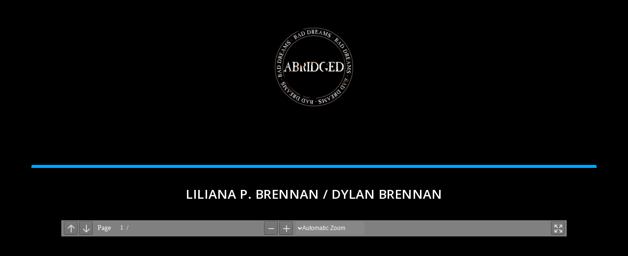

--- FILE ---
content_type: text/html; charset=UTF-8
request_url: https://www.abridged.zone/liliana-p-brennan-dylan-brennan/
body_size: 20520
content:
<!DOCTYPE html>
<html lang="en-GB">
<head>
	<meta charset="UTF-8" />
			
	<meta http-equiv="X-UA-Compatible" content="IE=edge">
	<link rel="pingback" href="https://www.abridged.zone/xmlrpc.php" />

		<!--[if lt IE 9]>
	<script src="https://www.abridged.zone/wp-content/themes/Extra/scripts/ext/html5.js" type="text/javascript"></script>
	<![endif]-->

	<script type="text/javascript">
		document.documentElement.className = 'js';
	</script>
	
	<title>Liliana P. Brennan / Dylan Brennan | Abridged Zone</title>
<meta name='robots' content='max-image-preview:large' />
<script type="text/javascript">
			let jqueryParams=[],jQuery=function(r){return jqueryParams=[...jqueryParams,r],jQuery},$=function(r){return jqueryParams=[...jqueryParams,r],$};window.jQuery=jQuery,window.$=jQuery;let customHeadScripts=!1;jQuery.fn=jQuery.prototype={},$.fn=jQuery.prototype={},jQuery.noConflict=function(r){if(window.jQuery)return jQuery=window.jQuery,$=window.jQuery,customHeadScripts=!0,jQuery.noConflict},jQuery.ready=function(r){jqueryParams=[...jqueryParams,r]},$.ready=function(r){jqueryParams=[...jqueryParams,r]},jQuery.load=function(r){jqueryParams=[...jqueryParams,r]},$.load=function(r){jqueryParams=[...jqueryParams,r]},jQuery.fn.ready=function(r){jqueryParams=[...jqueryParams,r]},$.fn.ready=function(r){jqueryParams=[...jqueryParams,r]};</script><link rel='dns-prefetch' href='//fonts.googleapis.com' />
<link rel="alternate" type="application/rss+xml" title="Abridged Zone &raquo; Feed" href="https://www.abridged.zone/feed/" />
<link rel="alternate" title="oEmbed (JSON)" type="application/json+oembed" href="https://www.abridged.zone/wp-json/oembed/1.0/embed?url=https%3A%2F%2Fwww.abridged.zone%2Fliliana-p-brennan-dylan-brennan%2F" />
<link rel="alternate" title="oEmbed (XML)" type="text/xml+oembed" href="https://www.abridged.zone/wp-json/oembed/1.0/embed?url=https%3A%2F%2Fwww.abridged.zone%2Fliliana-p-brennan-dylan-brennan%2F&#038;format=xml" />
<meta content="Extra v.4.27.5" name="generator"/><link rel='stylesheet' id='mediaelement-css' href='https://www.abridged.zone/wp-includes/js/mediaelement/mediaelementplayer-legacy.min.css?ver=4.2.17' type='text/css' media='all' />
<link rel='stylesheet' id='wp-mediaelement-css' href='https://www.abridged.zone/wp-includes/js/mediaelement/wp-mediaelement.min.css?ver=6.9' type='text/css' media='all' />
<link rel='stylesheet' id='wp-block-library-css' href='https://www.abridged.zone/wp-includes/css/dist/block-library/style.min.css?ver=6.9' type='text/css' media='all' />
<style id='global-styles-inline-css' type='text/css'>
:root{--wp--preset--aspect-ratio--square: 1;--wp--preset--aspect-ratio--4-3: 4/3;--wp--preset--aspect-ratio--3-4: 3/4;--wp--preset--aspect-ratio--3-2: 3/2;--wp--preset--aspect-ratio--2-3: 2/3;--wp--preset--aspect-ratio--16-9: 16/9;--wp--preset--aspect-ratio--9-16: 9/16;--wp--preset--color--black: #000000;--wp--preset--color--cyan-bluish-gray: #abb8c3;--wp--preset--color--white: #ffffff;--wp--preset--color--pale-pink: #f78da7;--wp--preset--color--vivid-red: #cf2e2e;--wp--preset--color--luminous-vivid-orange: #ff6900;--wp--preset--color--luminous-vivid-amber: #fcb900;--wp--preset--color--light-green-cyan: #7bdcb5;--wp--preset--color--vivid-green-cyan: #00d084;--wp--preset--color--pale-cyan-blue: #8ed1fc;--wp--preset--color--vivid-cyan-blue: #0693e3;--wp--preset--color--vivid-purple: #9b51e0;--wp--preset--gradient--vivid-cyan-blue-to-vivid-purple: linear-gradient(135deg,rgb(6,147,227) 0%,rgb(155,81,224) 100%);--wp--preset--gradient--light-green-cyan-to-vivid-green-cyan: linear-gradient(135deg,rgb(122,220,180) 0%,rgb(0,208,130) 100%);--wp--preset--gradient--luminous-vivid-amber-to-luminous-vivid-orange: linear-gradient(135deg,rgb(252,185,0) 0%,rgb(255,105,0) 100%);--wp--preset--gradient--luminous-vivid-orange-to-vivid-red: linear-gradient(135deg,rgb(255,105,0) 0%,rgb(207,46,46) 100%);--wp--preset--gradient--very-light-gray-to-cyan-bluish-gray: linear-gradient(135deg,rgb(238,238,238) 0%,rgb(169,184,195) 100%);--wp--preset--gradient--cool-to-warm-spectrum: linear-gradient(135deg,rgb(74,234,220) 0%,rgb(151,120,209) 20%,rgb(207,42,186) 40%,rgb(238,44,130) 60%,rgb(251,105,98) 80%,rgb(254,248,76) 100%);--wp--preset--gradient--blush-light-purple: linear-gradient(135deg,rgb(255,206,236) 0%,rgb(152,150,240) 100%);--wp--preset--gradient--blush-bordeaux: linear-gradient(135deg,rgb(254,205,165) 0%,rgb(254,45,45) 50%,rgb(107,0,62) 100%);--wp--preset--gradient--luminous-dusk: linear-gradient(135deg,rgb(255,203,112) 0%,rgb(199,81,192) 50%,rgb(65,88,208) 100%);--wp--preset--gradient--pale-ocean: linear-gradient(135deg,rgb(255,245,203) 0%,rgb(182,227,212) 50%,rgb(51,167,181) 100%);--wp--preset--gradient--electric-grass: linear-gradient(135deg,rgb(202,248,128) 0%,rgb(113,206,126) 100%);--wp--preset--gradient--midnight: linear-gradient(135deg,rgb(2,3,129) 0%,rgb(40,116,252) 100%);--wp--preset--font-size--small: 13px;--wp--preset--font-size--medium: 20px;--wp--preset--font-size--large: 36px;--wp--preset--font-size--x-large: 42px;--wp--preset--spacing--20: 0.44rem;--wp--preset--spacing--30: 0.67rem;--wp--preset--spacing--40: 1rem;--wp--preset--spacing--50: 1.5rem;--wp--preset--spacing--60: 2.25rem;--wp--preset--spacing--70: 3.38rem;--wp--preset--spacing--80: 5.06rem;--wp--preset--shadow--natural: 6px 6px 9px rgba(0, 0, 0, 0.2);--wp--preset--shadow--deep: 12px 12px 50px rgba(0, 0, 0, 0.4);--wp--preset--shadow--sharp: 6px 6px 0px rgba(0, 0, 0, 0.2);--wp--preset--shadow--outlined: 6px 6px 0px -3px rgb(255, 255, 255), 6px 6px rgb(0, 0, 0);--wp--preset--shadow--crisp: 6px 6px 0px rgb(0, 0, 0);}:root { --wp--style--global--content-size: 856px;--wp--style--global--wide-size: 1280px; }:where(body) { margin: 0; }.wp-site-blocks > .alignleft { float: left; margin-right: 2em; }.wp-site-blocks > .alignright { float: right; margin-left: 2em; }.wp-site-blocks > .aligncenter { justify-content: center; margin-left: auto; margin-right: auto; }:where(.is-layout-flex){gap: 0.5em;}:where(.is-layout-grid){gap: 0.5em;}.is-layout-flow > .alignleft{float: left;margin-inline-start: 0;margin-inline-end: 2em;}.is-layout-flow > .alignright{float: right;margin-inline-start: 2em;margin-inline-end: 0;}.is-layout-flow > .aligncenter{margin-left: auto !important;margin-right: auto !important;}.is-layout-constrained > .alignleft{float: left;margin-inline-start: 0;margin-inline-end: 2em;}.is-layout-constrained > .alignright{float: right;margin-inline-start: 2em;margin-inline-end: 0;}.is-layout-constrained > .aligncenter{margin-left: auto !important;margin-right: auto !important;}.is-layout-constrained > :where(:not(.alignleft):not(.alignright):not(.alignfull)){max-width: var(--wp--style--global--content-size);margin-left: auto !important;margin-right: auto !important;}.is-layout-constrained > .alignwide{max-width: var(--wp--style--global--wide-size);}body .is-layout-flex{display: flex;}.is-layout-flex{flex-wrap: wrap;align-items: center;}.is-layout-flex > :is(*, div){margin: 0;}body .is-layout-grid{display: grid;}.is-layout-grid > :is(*, div){margin: 0;}body{padding-top: 0px;padding-right: 0px;padding-bottom: 0px;padding-left: 0px;}:root :where(.wp-element-button, .wp-block-button__link){background-color: #32373c;border-width: 0;color: #fff;font-family: inherit;font-size: inherit;font-style: inherit;font-weight: inherit;letter-spacing: inherit;line-height: inherit;padding-top: calc(0.667em + 2px);padding-right: calc(1.333em + 2px);padding-bottom: calc(0.667em + 2px);padding-left: calc(1.333em + 2px);text-decoration: none;text-transform: inherit;}.has-black-color{color: var(--wp--preset--color--black) !important;}.has-cyan-bluish-gray-color{color: var(--wp--preset--color--cyan-bluish-gray) !important;}.has-white-color{color: var(--wp--preset--color--white) !important;}.has-pale-pink-color{color: var(--wp--preset--color--pale-pink) !important;}.has-vivid-red-color{color: var(--wp--preset--color--vivid-red) !important;}.has-luminous-vivid-orange-color{color: var(--wp--preset--color--luminous-vivid-orange) !important;}.has-luminous-vivid-amber-color{color: var(--wp--preset--color--luminous-vivid-amber) !important;}.has-light-green-cyan-color{color: var(--wp--preset--color--light-green-cyan) !important;}.has-vivid-green-cyan-color{color: var(--wp--preset--color--vivid-green-cyan) !important;}.has-pale-cyan-blue-color{color: var(--wp--preset--color--pale-cyan-blue) !important;}.has-vivid-cyan-blue-color{color: var(--wp--preset--color--vivid-cyan-blue) !important;}.has-vivid-purple-color{color: var(--wp--preset--color--vivid-purple) !important;}.has-black-background-color{background-color: var(--wp--preset--color--black) !important;}.has-cyan-bluish-gray-background-color{background-color: var(--wp--preset--color--cyan-bluish-gray) !important;}.has-white-background-color{background-color: var(--wp--preset--color--white) !important;}.has-pale-pink-background-color{background-color: var(--wp--preset--color--pale-pink) !important;}.has-vivid-red-background-color{background-color: var(--wp--preset--color--vivid-red) !important;}.has-luminous-vivid-orange-background-color{background-color: var(--wp--preset--color--luminous-vivid-orange) !important;}.has-luminous-vivid-amber-background-color{background-color: var(--wp--preset--color--luminous-vivid-amber) !important;}.has-light-green-cyan-background-color{background-color: var(--wp--preset--color--light-green-cyan) !important;}.has-vivid-green-cyan-background-color{background-color: var(--wp--preset--color--vivid-green-cyan) !important;}.has-pale-cyan-blue-background-color{background-color: var(--wp--preset--color--pale-cyan-blue) !important;}.has-vivid-cyan-blue-background-color{background-color: var(--wp--preset--color--vivid-cyan-blue) !important;}.has-vivid-purple-background-color{background-color: var(--wp--preset--color--vivid-purple) !important;}.has-black-border-color{border-color: var(--wp--preset--color--black) !important;}.has-cyan-bluish-gray-border-color{border-color: var(--wp--preset--color--cyan-bluish-gray) !important;}.has-white-border-color{border-color: var(--wp--preset--color--white) !important;}.has-pale-pink-border-color{border-color: var(--wp--preset--color--pale-pink) !important;}.has-vivid-red-border-color{border-color: var(--wp--preset--color--vivid-red) !important;}.has-luminous-vivid-orange-border-color{border-color: var(--wp--preset--color--luminous-vivid-orange) !important;}.has-luminous-vivid-amber-border-color{border-color: var(--wp--preset--color--luminous-vivid-amber) !important;}.has-light-green-cyan-border-color{border-color: var(--wp--preset--color--light-green-cyan) !important;}.has-vivid-green-cyan-border-color{border-color: var(--wp--preset--color--vivid-green-cyan) !important;}.has-pale-cyan-blue-border-color{border-color: var(--wp--preset--color--pale-cyan-blue) !important;}.has-vivid-cyan-blue-border-color{border-color: var(--wp--preset--color--vivid-cyan-blue) !important;}.has-vivid-purple-border-color{border-color: var(--wp--preset--color--vivid-purple) !important;}.has-vivid-cyan-blue-to-vivid-purple-gradient-background{background: var(--wp--preset--gradient--vivid-cyan-blue-to-vivid-purple) !important;}.has-light-green-cyan-to-vivid-green-cyan-gradient-background{background: var(--wp--preset--gradient--light-green-cyan-to-vivid-green-cyan) !important;}.has-luminous-vivid-amber-to-luminous-vivid-orange-gradient-background{background: var(--wp--preset--gradient--luminous-vivid-amber-to-luminous-vivid-orange) !important;}.has-luminous-vivid-orange-to-vivid-red-gradient-background{background: var(--wp--preset--gradient--luminous-vivid-orange-to-vivid-red) !important;}.has-very-light-gray-to-cyan-bluish-gray-gradient-background{background: var(--wp--preset--gradient--very-light-gray-to-cyan-bluish-gray) !important;}.has-cool-to-warm-spectrum-gradient-background{background: var(--wp--preset--gradient--cool-to-warm-spectrum) !important;}.has-blush-light-purple-gradient-background{background: var(--wp--preset--gradient--blush-light-purple) !important;}.has-blush-bordeaux-gradient-background{background: var(--wp--preset--gradient--blush-bordeaux) !important;}.has-luminous-dusk-gradient-background{background: var(--wp--preset--gradient--luminous-dusk) !important;}.has-pale-ocean-gradient-background{background: var(--wp--preset--gradient--pale-ocean) !important;}.has-electric-grass-gradient-background{background: var(--wp--preset--gradient--electric-grass) !important;}.has-midnight-gradient-background{background: var(--wp--preset--gradient--midnight) !important;}.has-small-font-size{font-size: var(--wp--preset--font-size--small) !important;}.has-medium-font-size{font-size: var(--wp--preset--font-size--medium) !important;}.has-large-font-size{font-size: var(--wp--preset--font-size--large) !important;}.has-x-large-font-size{font-size: var(--wp--preset--font-size--x-large) !important;}
/*# sourceURL=global-styles-inline-css */
</style>

<link rel='stylesheet' id='dashicons-css' href='https://www.abridged.zone/wp-includes/css/dashicons.min.css?ver=6.9' type='text/css' media='all' />
<link rel='stylesheet' id='essgrid-blocks-editor-css-css' href='https://www.abridged.zone/wp-content/plugins/essential-grid/public/includes/builders/gutenberg/build/index.css?ver=1768052166' type='text/css' media='all' />
<link rel='stylesheet' id='extra-fonts-css' href='https://fonts.googleapis.com/css?family=Open+Sans:300italic,400italic,600italic,700italic,800italic,400,300,600,700,800&#038;subset=latin,latin-ext' type='text/css' media='all' />
<link rel='stylesheet' id='extra-style-css' href='https://www.abridged.zone/wp-content/themes/Extra/style.min.css?ver=4.27.5' type='text/css' media='all' />
<style id='extra-dynamic-critical-inline-css' type='text/css'>
@font-face{font-family:ETmodules;font-display:block;src:url(//www.abridged.zone/wp-content/themes/Extra/core/admin/fonts/modules/base/modules.eot);src:url(//www.abridged.zone/wp-content/themes/Extra/core/admin/fonts/modules/base/modules.eot?#iefix) format("embedded-opentype"),url(//www.abridged.zone/wp-content/themes/Extra/core/admin/fonts/modules/base/modules.woff) format("woff"),url(//www.abridged.zone/wp-content/themes/Extra/core/admin/fonts/modules/base/modules.ttf) format("truetype"),url(//www.abridged.zone/wp-content/themes/Extra/core/admin/fonts/modules/base/modules.svg#ETmodules) format("svg");font-weight:400;font-style:normal}
@media (min-width:981px){.et_pb_gutters3 .et_pb_column,.et_pb_gutters3.et_pb_row .et_pb_column{margin-right:5.5%}.et_pb_gutters3 .et_pb_column_4_4,.et_pb_gutters3.et_pb_row .et_pb_column_4_4{width:100%}.et_pb_gutters3 .et_pb_column_4_4 .et_pb_module,.et_pb_gutters3.et_pb_row .et_pb_column_4_4 .et_pb_module{margin-bottom:2.75%}.et_pb_gutters3 .et_pb_column_3_4,.et_pb_gutters3.et_pb_row .et_pb_column_3_4{width:73.625%}.et_pb_gutters3 .et_pb_column_3_4 .et_pb_module,.et_pb_gutters3.et_pb_row .et_pb_column_3_4 .et_pb_module{margin-bottom:3.735%}.et_pb_gutters3 .et_pb_column_2_3,.et_pb_gutters3.et_pb_row .et_pb_column_2_3{width:64.833%}.et_pb_gutters3 .et_pb_column_2_3 .et_pb_module,.et_pb_gutters3.et_pb_row .et_pb_column_2_3 .et_pb_module{margin-bottom:4.242%}.et_pb_gutters3 .et_pb_column_3_5,.et_pb_gutters3.et_pb_row .et_pb_column_3_5{width:57.8%}.et_pb_gutters3 .et_pb_column_3_5 .et_pb_module,.et_pb_gutters3.et_pb_row .et_pb_column_3_5 .et_pb_module{margin-bottom:4.758%}.et_pb_gutters3 .et_pb_column_1_2,.et_pb_gutters3.et_pb_row .et_pb_column_1_2{width:47.25%}.et_pb_gutters3 .et_pb_column_1_2 .et_pb_module,.et_pb_gutters3.et_pb_row .et_pb_column_1_2 .et_pb_module{margin-bottom:5.82%}.et_pb_gutters3 .et_pb_column_2_5,.et_pb_gutters3.et_pb_row .et_pb_column_2_5{width:36.7%}.et_pb_gutters3 .et_pb_column_2_5 .et_pb_module,.et_pb_gutters3.et_pb_row .et_pb_column_2_5 .et_pb_module{margin-bottom:7.493%}.et_pb_gutters3 .et_pb_column_1_3,.et_pb_gutters3.et_pb_row .et_pb_column_1_3{width:29.6667%}.et_pb_gutters3 .et_pb_column_1_3 .et_pb_module,.et_pb_gutters3.et_pb_row .et_pb_column_1_3 .et_pb_module{margin-bottom:9.27%}.et_pb_gutters3 .et_pb_column_1_4,.et_pb_gutters3.et_pb_row .et_pb_column_1_4{width:20.875%}.et_pb_gutters3 .et_pb_column_1_4 .et_pb_module,.et_pb_gutters3.et_pb_row .et_pb_column_1_4 .et_pb_module{margin-bottom:13.174%}.et_pb_gutters3 .et_pb_column_1_5,.et_pb_gutters3.et_pb_row .et_pb_column_1_5{width:15.6%}.et_pb_gutters3 .et_pb_column_1_5 .et_pb_module,.et_pb_gutters3.et_pb_row .et_pb_column_1_5 .et_pb_module{margin-bottom:17.628%}.et_pb_gutters3 .et_pb_column_1_6,.et_pb_gutters3.et_pb_row .et_pb_column_1_6{width:12.0833%}.et_pb_gutters3 .et_pb_column_1_6 .et_pb_module,.et_pb_gutters3.et_pb_row .et_pb_column_1_6 .et_pb_module{margin-bottom:22.759%}.et_pb_gutters3 .et_full_width_page.woocommerce-page ul.products li.product{width:20.875%;margin-right:5.5%;margin-bottom:5.5%}.et_pb_gutters3.et_left_sidebar.woocommerce-page #main-content ul.products li.product,.et_pb_gutters3.et_right_sidebar.woocommerce-page #main-content ul.products li.product{width:28.353%;margin-right:7.47%}.et_pb_gutters3.et_left_sidebar.woocommerce-page #main-content ul.products.columns-1 li.product,.et_pb_gutters3.et_right_sidebar.woocommerce-page #main-content ul.products.columns-1 li.product{width:100%;margin-right:0}.et_pb_gutters3.et_left_sidebar.woocommerce-page #main-content ul.products.columns-2 li.product,.et_pb_gutters3.et_right_sidebar.woocommerce-page #main-content ul.products.columns-2 li.product{width:48%;margin-right:4%}.et_pb_gutters3.et_left_sidebar.woocommerce-page #main-content ul.products.columns-2 li:nth-child(2n+2),.et_pb_gutters3.et_right_sidebar.woocommerce-page #main-content ul.products.columns-2 li:nth-child(2n+2){margin-right:0}.et_pb_gutters3.et_left_sidebar.woocommerce-page #main-content ul.products.columns-2 li:nth-child(3n+1),.et_pb_gutters3.et_right_sidebar.woocommerce-page #main-content ul.products.columns-2 li:nth-child(3n+1){clear:none}}
@media (min-width:981px){.et_pb_gutter.et_pb_gutters1 #left-area{width:75%}.et_pb_gutter.et_pb_gutters1 #sidebar{width:25%}.et_pb_gutters1.et_right_sidebar #left-area{padding-right:0}.et_pb_gutters1.et_left_sidebar #left-area{padding-left:0}.et_pb_gutter.et_pb_gutters1.et_right_sidebar #main-content .container:before{right:25%!important}.et_pb_gutter.et_pb_gutters1.et_left_sidebar #main-content .container:before{left:25%!important}.et_pb_gutters1 .et_pb_column,.et_pb_gutters1.et_pb_row .et_pb_column{margin-right:0}.et_pb_gutters1 .et_pb_column_4_4,.et_pb_gutters1.et_pb_row .et_pb_column_4_4{width:100%}.et_pb_gutters1 .et_pb_column_4_4 .et_pb_module,.et_pb_gutters1.et_pb_row .et_pb_column_4_4 .et_pb_module{margin-bottom:0}.et_pb_gutters1 .et_pb_column_3_4,.et_pb_gutters1.et_pb_row .et_pb_column_3_4{width:75%}.et_pb_gutters1 .et_pb_column_3_4 .et_pb_module,.et_pb_gutters1.et_pb_row .et_pb_column_3_4 .et_pb_module{margin-bottom:0}.et_pb_gutters1 .et_pb_column_2_3,.et_pb_gutters1.et_pb_row .et_pb_column_2_3{width:66.667%}.et_pb_gutters1 .et_pb_column_2_3 .et_pb_module,.et_pb_gutters1.et_pb_row .et_pb_column_2_3 .et_pb_module{margin-bottom:0}.et_pb_gutters1 .et_pb_column_3_5,.et_pb_gutters1.et_pb_row .et_pb_column_3_5{width:60%}.et_pb_gutters1 .et_pb_column_3_5 .et_pb_module,.et_pb_gutters1.et_pb_row .et_pb_column_3_5 .et_pb_module{margin-bottom:0}.et_pb_gutters1 .et_pb_column_1_2,.et_pb_gutters1.et_pb_row .et_pb_column_1_2{width:50%}.et_pb_gutters1 .et_pb_column_1_2 .et_pb_module,.et_pb_gutters1.et_pb_row .et_pb_column_1_2 .et_pb_module{margin-bottom:0}.et_pb_gutters1 .et_pb_column_2_5,.et_pb_gutters1.et_pb_row .et_pb_column_2_5{width:40%}.et_pb_gutters1 .et_pb_column_2_5 .et_pb_module,.et_pb_gutters1.et_pb_row .et_pb_column_2_5 .et_pb_module{margin-bottom:0}.et_pb_gutters1 .et_pb_column_1_3,.et_pb_gutters1.et_pb_row .et_pb_column_1_3{width:33.3333%}.et_pb_gutters1 .et_pb_column_1_3 .et_pb_module,.et_pb_gutters1.et_pb_row .et_pb_column_1_3 .et_pb_module{margin-bottom:0}.et_pb_gutters1 .et_pb_column_1_4,.et_pb_gutters1.et_pb_row .et_pb_column_1_4{width:25%}.et_pb_gutters1 .et_pb_column_1_4 .et_pb_module,.et_pb_gutters1.et_pb_row .et_pb_column_1_4 .et_pb_module{margin-bottom:0}.et_pb_gutters1 .et_pb_column_1_5,.et_pb_gutters1.et_pb_row .et_pb_column_1_5{width:20%}.et_pb_gutters1 .et_pb_column_1_5 .et_pb_module,.et_pb_gutters1.et_pb_row .et_pb_column_1_5 .et_pb_module{margin-bottom:0}.et_pb_gutters1 .et_pb_column_1_6,.et_pb_gutters1.et_pb_row .et_pb_column_1_6{width:16.6667%}.et_pb_gutters1 .et_pb_column_1_6 .et_pb_module,.et_pb_gutters1.et_pb_row .et_pb_column_1_6 .et_pb_module{margin-bottom:0}.et_pb_gutters1 .et_full_width_page.woocommerce-page ul.products li.product{width:25%;margin-right:0;margin-bottom:0}.et_pb_gutters1.et_left_sidebar.woocommerce-page #main-content ul.products li.product,.et_pb_gutters1.et_right_sidebar.woocommerce-page #main-content ul.products li.product{width:33.333%;margin-right:0}}@media (max-width:980px){.et_pb_gutters1 .et_pb_column,.et_pb_gutters1 .et_pb_column .et_pb_module,.et_pb_gutters1.et_pb_row .et_pb_column,.et_pb_gutters1.et_pb_row .et_pb_column .et_pb_module{margin-bottom:0}.et_pb_gutters1 .et_pb_row_1-2_1-4_1-4>.et_pb_column.et_pb_column_1_4,.et_pb_gutters1 .et_pb_row_1-4_1-4>.et_pb_column.et_pb_column_1_4,.et_pb_gutters1 .et_pb_row_1-4_1-4_1-2>.et_pb_column.et_pb_column_1_4,.et_pb_gutters1 .et_pb_row_1-5_1-5_3-5>.et_pb_column.et_pb_column_1_5,.et_pb_gutters1 .et_pb_row_3-5_1-5_1-5>.et_pb_column.et_pb_column_1_5,.et_pb_gutters1 .et_pb_row_4col>.et_pb_column.et_pb_column_1_4,.et_pb_gutters1 .et_pb_row_5col>.et_pb_column.et_pb_column_1_5,.et_pb_gutters1.et_pb_row_1-2_1-4_1-4>.et_pb_column.et_pb_column_1_4,.et_pb_gutters1.et_pb_row_1-4_1-4>.et_pb_column.et_pb_column_1_4,.et_pb_gutters1.et_pb_row_1-4_1-4_1-2>.et_pb_column.et_pb_column_1_4,.et_pb_gutters1.et_pb_row_1-5_1-5_3-5>.et_pb_column.et_pb_column_1_5,.et_pb_gutters1.et_pb_row_3-5_1-5_1-5>.et_pb_column.et_pb_column_1_5,.et_pb_gutters1.et_pb_row_4col>.et_pb_column.et_pb_column_1_4,.et_pb_gutters1.et_pb_row_5col>.et_pb_column.et_pb_column_1_5{width:50%;margin-right:0}.et_pb_gutters1 .et_pb_row_1-2_1-6_1-6_1-6>.et_pb_column.et_pb_column_1_6,.et_pb_gutters1 .et_pb_row_1-6_1-6_1-6>.et_pb_column.et_pb_column_1_6,.et_pb_gutters1 .et_pb_row_1-6_1-6_1-6_1-2>.et_pb_column.et_pb_column_1_6,.et_pb_gutters1 .et_pb_row_6col>.et_pb_column.et_pb_column_1_6,.et_pb_gutters1.et_pb_row_1-2_1-6_1-6_1-6>.et_pb_column.et_pb_column_1_6,.et_pb_gutters1.et_pb_row_1-6_1-6_1-6>.et_pb_column.et_pb_column_1_6,.et_pb_gutters1.et_pb_row_1-6_1-6_1-6_1-2>.et_pb_column.et_pb_column_1_6,.et_pb_gutters1.et_pb_row_6col>.et_pb_column.et_pb_column_1_6{width:33.333%;margin-right:0}.et_pb_gutters1 .et_pb_row_1-6_1-6_1-6_1-6>.et_pb_column.et_pb_column_1_6,.et_pb_gutters1.et_pb_row_1-6_1-6_1-6_1-6>.et_pb_column.et_pb_column_1_6{width:50%;margin-right:0}}@media (max-width:767px){.et_pb_gutters1 .et_pb_column,.et_pb_gutters1 .et_pb_column .et_pb_module,.et_pb_gutters1.et_pb_row .et_pb_column,.et_pb_gutters1.et_pb_row .et_pb_column .et_pb_module{margin-bottom:0}}@media (max-width:479px){.et_pb_gutters1 .et_pb_column,.et_pb_gutters1.et_pb_row .et_pb_column{margin:0!important}.et_pb_gutters1 .et_pb_column .et_pb_module,.et_pb_gutters1.et_pb_row .et_pb_column .et_pb_module{margin-bottom:0}}
.et_pb_section{position:relative;background-color:#fff;background-position:50%;background-size:100%;background-size:cover}.et_pb_section--absolute,.et_pb_section--fixed{width:100%}.et_pb_section.et_section_transparent{background-color:transparent}.et_pb_fullwidth_section{padding:0}.et_pb_fullwidth_section>.et_pb_module:not(.et_pb_post_content):not(.et_pb_fullwidth_post_content) .et_pb_row{padding:0!important}.et_pb_inner_shadow{box-shadow:inset 0 0 7px rgba(0,0,0,.07)}.et_pb_bottom_inside_divider,.et_pb_top_inside_divider{display:block;background-repeat-y:no-repeat;height:100%;position:absolute;pointer-events:none;width:100%;left:0;right:0}.et_pb_bottom_inside_divider.et-no-transition,.et_pb_top_inside_divider.et-no-transition{transition:none!important}.et-fb .section_has_divider.et_fb_element_controls_visible--child>.et_pb_bottom_inside_divider,.et-fb .section_has_divider.et_fb_element_controls_visible--child>.et_pb_top_inside_divider{z-index:1}.et_pb_section_video:not(.et_pb_section--with-menu){overflow:hidden;position:relative}.et_pb_column>.et_pb_section_video_bg{z-index:-1}.et_pb_section_video_bg{visibility:visible;position:absolute;top:0;left:0;width:100%;height:100%;overflow:hidden;display:block;pointer-events:none;transition:display .3s}.et_pb_section_video_bg.et_pb_section_video_bg_hover,.et_pb_section_video_bg.et_pb_section_video_bg_phone,.et_pb_section_video_bg.et_pb_section_video_bg_tablet,.et_pb_section_video_bg.et_pb_section_video_bg_tablet_only{display:none}.et_pb_section_video_bg .mejs-controls,.et_pb_section_video_bg .mejs-overlay-play{display:none!important}.et_pb_section_video_bg embed,.et_pb_section_video_bg iframe,.et_pb_section_video_bg object,.et_pb_section_video_bg video{max-width:none}.et_pb_section_video_bg .mejs-video{left:50%;position:absolute;max-width:none}.et_pb_section_video_bg .mejs-overlay-loading{display:none!important}.et_pb_social_network_link .et_pb_section_video{overflow:visible}.et_pb_section_video_on_hover:hover>.et_pb_section_video_bg{display:none}.et_pb_section_video_on_hover:hover>.et_pb_section_video_bg_hover,.et_pb_section_video_on_hover:hover>.et_pb_section_video_bg_hover_inherit{display:block}@media (min-width:981px){.et_pb_section{padding:4% 0}body.et_pb_pagebuilder_layout.et_pb_show_title .post-password-required .et_pb_section,body:not(.et_pb_pagebuilder_layout) .post-password-required .et_pb_section{padding-top:0}.et_pb_fullwidth_section{padding:0}.et_pb_section_video_bg.et_pb_section_video_bg_desktop_only{display:block}}@media (max-width:980px){.et_pb_section{padding:50px 0}body.et_pb_pagebuilder_layout.et_pb_show_title .post-password-required .et_pb_section,body:not(.et_pb_pagebuilder_layout) .post-password-required .et_pb_section{padding-top:0}.et_pb_fullwidth_section{padding:0}.et_pb_section_video_bg.et_pb_section_video_bg_tablet{display:block}.et_pb_section_video_bg.et_pb_section_video_bg_desktop_only{display:none}}@media (min-width:768px){.et_pb_section_video_bg.et_pb_section_video_bg_desktop_tablet{display:block}}@media (min-width:768px) and (max-width:980px){.et_pb_section_video_bg.et_pb_section_video_bg_tablet_only{display:block}}@media (max-width:767px){.et_pb_section_video_bg.et_pb_section_video_bg_phone{display:block}.et_pb_section_video_bg.et_pb_section_video_bg_desktop_tablet{display:none}}
.et_pb_row{width:80%;max-width:1080px;margin:auto;position:relative}body.safari .section_has_divider,body.uiwebview .section_has_divider{perspective:2000px}.section_has_divider .et_pb_row{z-index:5}.et_pb_row_inner{width:100%;position:relative}.et_pb_row.et_pb_row_empty,.et_pb_row_inner:nth-of-type(n+2).et_pb_row_empty{display:none}.et_pb_row:after,.et_pb_row_inner:after{content:"";display:block;clear:both;visibility:hidden;line-height:0;height:0;width:0}.et_pb_row_4col .et-last-child,.et_pb_row_4col .et-last-child-2,.et_pb_row_6col .et-last-child,.et_pb_row_6col .et-last-child-2,.et_pb_row_6col .et-last-child-3{margin-bottom:0}.et_pb_column{float:left;background-size:cover;background-position:50%;position:relative;z-index:2;min-height:1px}.et_pb_column--with-menu{z-index:3}.et_pb_column.et_pb_column_empty{min-height:1px}.et_pb_row .et_pb_column.et-last-child,.et_pb_row .et_pb_column:last-child,.et_pb_row_inner .et_pb_column.et-last-child,.et_pb_row_inner .et_pb_column:last-child{margin-right:0!important}.et_pb_column.et_pb_section_parallax{position:relative}.et_pb_column,.et_pb_row,.et_pb_row_inner{background-size:cover;background-position:50%;background-repeat:no-repeat}@media (min-width:981px){.et_pb_row{padding:2% 0}body.et_pb_pagebuilder_layout.et_pb_show_title .post-password-required .et_pb_row,body:not(.et_pb_pagebuilder_layout) .post-password-required .et_pb_row{padding:0;width:100%}.et_pb_column_3_4 .et_pb_row_inner{padding:3.735% 0}.et_pb_column_2_3 .et_pb_row_inner{padding:4.2415% 0}.et_pb_column_1_2 .et_pb_row_inner,.et_pb_column_3_5 .et_pb_row_inner{padding:5.82% 0}.et_section_specialty>.et_pb_row{padding:0}.et_pb_row_inner{width:100%}.et_pb_column_single{padding:2.855% 0}.et_pb_column_single .et_pb_module.et-first-child,.et_pb_column_single .et_pb_module:first-child{margin-top:0}.et_pb_column_single .et_pb_module.et-last-child,.et_pb_column_single .et_pb_module:last-child{margin-bottom:0}.et_pb_row .et_pb_column.et-last-child,.et_pb_row .et_pb_column:last-child,.et_pb_row_inner .et_pb_column.et-last-child,.et_pb_row_inner .et_pb_column:last-child{margin-right:0!important}.et_pb_row.et_pb_equal_columns,.et_pb_row_inner.et_pb_equal_columns,.et_pb_section.et_pb_equal_columns>.et_pb_row{display:flex}.rtl .et_pb_row.et_pb_equal_columns,.rtl .et_pb_row_inner.et_pb_equal_columns,.rtl .et_pb_section.et_pb_equal_columns>.et_pb_row{flex-direction:row-reverse}.et_pb_row.et_pb_equal_columns>.et_pb_column,.et_pb_section.et_pb_equal_columns>.et_pb_row>.et_pb_column{order:1}}@media (max-width:980px){.et_pb_row{max-width:1080px}body.et_pb_pagebuilder_layout.et_pb_show_title .post-password-required .et_pb_row,body:not(.et_pb_pagebuilder_layout) .post-password-required .et_pb_row{padding:0;width:100%}.et_pb_column .et_pb_row_inner,.et_pb_row{padding:30px 0}.et_section_specialty>.et_pb_row{padding:0}.et_pb_column{width:100%;margin-bottom:30px}.et_pb_bottom_divider .et_pb_row:nth-last-child(2) .et_pb_column:last-child,.et_pb_row .et_pb_column.et-last-child,.et_pb_row .et_pb_column:last-child{margin-bottom:0}.et_section_specialty .et_pb_row>.et_pb_column{padding-bottom:0}.et_pb_column.et_pb_column_empty{display:none}.et_pb_row_1-2_1-4_1-4,.et_pb_row_1-2_1-6_1-6_1-6,.et_pb_row_1-4_1-4,.et_pb_row_1-4_1-4_1-2,.et_pb_row_1-5_1-5_3-5,.et_pb_row_1-6_1-6_1-6,.et_pb_row_1-6_1-6_1-6_1-2,.et_pb_row_1-6_1-6_1-6_1-6,.et_pb_row_3-5_1-5_1-5,.et_pb_row_4col,.et_pb_row_5col,.et_pb_row_6col{display:flex;flex-wrap:wrap}.et_pb_row_1-4_1-4>.et_pb_column.et_pb_column_1_4,.et_pb_row_1-4_1-4_1-2>.et_pb_column.et_pb_column_1_4,.et_pb_row_4col>.et_pb_column.et_pb_column_1_4{width:47.25%;margin-right:5.5%}.et_pb_row_1-4_1-4>.et_pb_column.et_pb_column_1_4:nth-child(2n),.et_pb_row_1-4_1-4_1-2>.et_pb_column.et_pb_column_1_4:nth-child(2n),.et_pb_row_4col>.et_pb_column.et_pb_column_1_4:nth-child(2n){margin-right:0}.et_pb_row_1-2_1-4_1-4>.et_pb_column.et_pb_column_1_4{width:47.25%;margin-right:5.5%}.et_pb_row_1-2_1-4_1-4>.et_pb_column.et_pb_column_1_2,.et_pb_row_1-2_1-4_1-4>.et_pb_column.et_pb_column_1_4:nth-child(odd){margin-right:0}.et_pb_row_1-2_1-4_1-4 .et_pb_column:nth-last-child(-n+2),.et_pb_row_1-4_1-4 .et_pb_column:nth-last-child(-n+2),.et_pb_row_4col .et_pb_column:nth-last-child(-n+2){margin-bottom:0}.et_pb_row_1-5_1-5_3-5>.et_pb_column.et_pb_column_1_5,.et_pb_row_5col>.et_pb_column.et_pb_column_1_5{width:47.25%;margin-right:5.5%}.et_pb_row_1-5_1-5_3-5>.et_pb_column.et_pb_column_1_5:nth-child(2n),.et_pb_row_5col>.et_pb_column.et_pb_column_1_5:nth-child(2n){margin-right:0}.et_pb_row_3-5_1-5_1-5>.et_pb_column.et_pb_column_1_5{width:47.25%;margin-right:5.5%}.et_pb_row_3-5_1-5_1-5>.et_pb_column.et_pb_column_1_5:nth-child(odd),.et_pb_row_3-5_1-5_1-5>.et_pb_column.et_pb_column_3_5{margin-right:0}.et_pb_row_3-5_1-5_1-5 .et_pb_column:nth-last-child(-n+2),.et_pb_row_5col .et_pb_column:last-child{margin-bottom:0}.et_pb_row_1-6_1-6_1-6_1-2>.et_pb_column.et_pb_column_1_6,.et_pb_row_6col>.et_pb_column.et_pb_column_1_6{width:29.666%;margin-right:5.5%}.et_pb_row_1-6_1-6_1-6_1-2>.et_pb_column.et_pb_column_1_6:nth-child(3n),.et_pb_row_6col>.et_pb_column.et_pb_column_1_6:nth-child(3n){margin-right:0}.et_pb_row_1-2_1-6_1-6_1-6>.et_pb_column.et_pb_column_1_6{width:29.666%;margin-right:5.5%}.et_pb_row_1-2_1-6_1-6_1-6>.et_pb_column.et_pb_column_1_2,.et_pb_row_1-2_1-6_1-6_1-6>.et_pb_column.et_pb_column_1_6:last-child{margin-right:0}.et_pb_row_1-2_1-2 .et_pb_column.et_pb_column_1_2,.et_pb_row_1-2_1-6_1-6_1-6 .et_pb_column:nth-last-child(-n+3),.et_pb_row_6col .et_pb_column:nth-last-child(-n+3){margin-bottom:0}.et_pb_row_1-2_1-2 .et_pb_column.et_pb_column_1_2 .et_pb_column.et_pb_column_1_6{width:29.666%;margin-right:5.5%;margin-bottom:0}.et_pb_row_1-2_1-2 .et_pb_column.et_pb_column_1_2 .et_pb_column.et_pb_column_1_6:last-child{margin-right:0}.et_pb_row_1-6_1-6_1-6_1-6>.et_pb_column.et_pb_column_1_6{width:47.25%;margin-right:5.5%}.et_pb_row_1-6_1-6_1-6_1-6>.et_pb_column.et_pb_column_1_6:nth-child(2n){margin-right:0}.et_pb_row_1-6_1-6_1-6_1-6:nth-last-child(-n+3){margin-bottom:0}}@media (max-width:479px){.et_pb_row .et_pb_column.et_pb_column_1_4,.et_pb_row .et_pb_column.et_pb_column_1_5,.et_pb_row .et_pb_column.et_pb_column_1_6{width:100%;margin:0 0 30px}.et_pb_row .et_pb_column.et_pb_column_1_4.et-last-child,.et_pb_row .et_pb_column.et_pb_column_1_4:last-child,.et_pb_row .et_pb_column.et_pb_column_1_5.et-last-child,.et_pb_row .et_pb_column.et_pb_column_1_5:last-child,.et_pb_row .et_pb_column.et_pb_column_1_6.et-last-child,.et_pb_row .et_pb_column.et_pb_column_1_6:last-child{margin-bottom:0}.et_pb_row_1-2_1-2 .et_pb_column.et_pb_column_1_2 .et_pb_column.et_pb_column_1_6{width:100%;margin:0 0 30px}.et_pb_row_1-2_1-2 .et_pb_column.et_pb_column_1_2 .et_pb_column.et_pb_column_1_6.et-last-child,.et_pb_row_1-2_1-2 .et_pb_column.et_pb_column_1_2 .et_pb_column.et_pb_column_1_6:last-child{margin-bottom:0}.et_pb_column{width:100%!important}}
.et_pb_with_border .et_pb_image_wrap{border:0 solid #333}.et_pb_image{margin-left:auto;margin-right:auto;line-height:0}.et_pb_image.aligncenter{text-align:center}.et_pb_image.et_pb_has_overlay a.et_pb_lightbox_image{display:block;position:relative}.et_pb_image{display:block}.et_pb_image .et_pb_image_wrap{display:inline-block;position:relative;max-width:100%}.et_pb_image .et_pb_image_wrap img[src*=".svg"]{width:auto}.et_pb_image img{position:relative}.et_pb_image_sticky{margin-bottom:0!important;display:inherit}.et_pb_image.et_pb_has_overlay .et_pb_image_wrap:hover .et_overlay{z-index:3;opacity:1}@media (min-width:981px){.et_pb_section_sticky,.et_pb_section_sticky.et_pb_bottom_divider .et_pb_row:nth-last-child(2),.et_pb_section_sticky .et_pb_column_single,.et_pb_section_sticky .et_pb_row.et-last-child,.et_pb_section_sticky .et_pb_row:last-child,.et_pb_section_sticky .et_pb_specialty_column .et_pb_row_inner.et-last-child,.et_pb_section_sticky .et_pb_specialty_column .et_pb_row_inner:last-child{padding-bottom:0!important}}@media (max-width:980px){.et_pb_image_sticky_tablet{margin-bottom:0!important;display:inherit}.et_pb_section_sticky_mobile,.et_pb_section_sticky_mobile.et_pb_bottom_divider .et_pb_row:nth-last-child(2),.et_pb_section_sticky_mobile .et_pb_column_single,.et_pb_section_sticky_mobile .et_pb_row.et-last-child,.et_pb_section_sticky_mobile .et_pb_row:last-child,.et_pb_section_sticky_mobile .et_pb_specialty_column .et_pb_row_inner.et-last-child,.et_pb_section_sticky_mobile .et_pb_specialty_column .et_pb_row_inner:last-child{padding-bottom:0!important}.et_pb_section_sticky .et_pb_row.et-last-child .et_pb_column.et_pb_row_sticky.et-last-child,.et_pb_section_sticky .et_pb_row:last-child .et_pb_column.et_pb_row_sticky:last-child{margin-bottom:0}.et_pb_image_bottom_space_tablet{margin-bottom:30px!important;display:block}.et_always_center_on_mobile{text-align:center!important;margin-left:auto!important;margin-right:auto!important}}@media (max-width:767px){.et_pb_image_sticky_phone{margin-bottom:0!important;display:inherit}.et_pb_image_bottom_space_phone{margin-bottom:30px!important;display:block}}
.et_overlay{z-index:-1;position:absolute;top:0;left:0;display:block;width:100%;height:100%;background:hsla(0,0%,100%,.9);opacity:0;pointer-events:none;transition:all .3s;border:1px solid #e5e5e5;box-sizing:border-box;-webkit-backface-visibility:hidden;backface-visibility:hidden;-webkit-font-smoothing:antialiased}.et_overlay:before{color:#2ea3f2;content:"\E050";position:absolute;top:50%;left:50%;transform:translate(-50%,-50%);font-size:32px;transition:all .4s}.et_portfolio_image,.et_shop_image{position:relative;display:block}.et_pb_has_overlay:not(.et_pb_image):hover .et_overlay,.et_portfolio_image:hover .et_overlay,.et_shop_image:hover .et_overlay{z-index:3;opacity:1}#ie7 .et_overlay,#ie8 .et_overlay{display:none}.et_pb_module.et_pb_has_overlay{position:relative}.et_pb_module.et_pb_has_overlay .et_overlay,article.et_pb_has_overlay{border:none}
/*# sourceURL=extra-dynamic-critical-inline-css */
</style>
<link rel='stylesheet' id='tp-fontello-css' href='https://www.abridged.zone/wp-content/plugins/essential-grid/public/assets/font/fontello/css/fontello.css?ver=3.1.10' type='text/css' media='all' />
<link rel='stylesheet' id='esg-plugin-settings-css' href='https://www.abridged.zone/wp-content/plugins/essential-grid/public/assets/css/settings.css?ver=3.1.10' type='text/css' media='all' />
<link rel='stylesheet' id='tp-barlow-condensed-css' href='https://fonts.googleapis.com/css?family=Barlow+Condensed%3A100%2C200%2C300%2C400%2C500%2C600%2C700&#038;ver=1.1.6' type='text/css' media='all' />
<link rel='stylesheet' id='sib-front-css-css' href='https://www.abridged.zone/wp-content/plugins/mailin/css/mailin-front.css?ver=6.9' type='text/css' media='all' />
<script type="text/javascript" src="https://www.abridged.zone/wp-includes/js/jquery/jquery.min.js?ver=3.7.1" id="jquery-core-js"></script>
<script type="text/javascript" src="https://www.abridged.zone/wp-includes/js/jquery/jquery-migrate.min.js?ver=3.4.1" id="jquery-migrate-js"></script>
<script type="text/javascript" id="jquery-js-after">
/* <![CDATA[ */
jqueryParams.length&&$.each(jqueryParams,function(e,r){if("function"==typeof r){var n=String(r);n.replace("$","jQuery");var a=new Function("return "+n)();$(document).ready(a)}});
//# sourceURL=jquery-js-after
/* ]]> */
</script>
<script type="text/javascript" id="sib-front-js-js-extra">
/* <![CDATA[ */
var sibErrMsg = {"invalidMail":"Please fill out valid email address","requiredField":"Please fill out required fields","invalidDateFormat":"Please fill out valid date format","invalidSMSFormat":"Please fill out valid phone number"};
var ajax_sib_front_object = {"ajax_url":"https://www.abridged.zone/wp-admin/admin-ajax.php","ajax_nonce":"503fefe00b","flag_url":"https://www.abridged.zone/wp-content/plugins/mailin/img/flags/"};
//# sourceURL=sib-front-js-js-extra
/* ]]> */
</script>
<script type="text/javascript" src="https://www.abridged.zone/wp-content/plugins/mailin/js/mailin-front.js?ver=1768493990" id="sib-front-js-js"></script>
<link rel="https://api.w.org/" href="https://www.abridged.zone/wp-json/" /><link rel="alternate" title="JSON" type="application/json" href="https://www.abridged.zone/wp-json/wp/v2/pages/12353" /><link rel="EditURI" type="application/rsd+xml" title="RSD" href="https://www.abridged.zone/xmlrpc.php?rsd" />
<meta name="generator" content="WordPress 6.9" />
<link rel="canonical" href="https://www.abridged.zone/liliana-p-brennan-dylan-brennan/" />
<link rel='shortlink' href='https://www.abridged.zone/?p=12353' />
<style>[class*=" icon-oc-"],[class^=icon-oc-]{speak:none;font-style:normal;font-weight:400;font-variant:normal;text-transform:none;line-height:1;-webkit-font-smoothing:antialiased;-moz-osx-font-smoothing:grayscale}.icon-oc-one-com-white-32px-fill:before{content:"901"}.icon-oc-one-com:before{content:"900"}#one-com-icon,.toplevel_page_onecom-wp .wp-menu-image{speak:none;display:flex;align-items:center;justify-content:center;text-transform:none;line-height:1;-webkit-font-smoothing:antialiased;-moz-osx-font-smoothing:grayscale}.onecom-wp-admin-bar-item>a,.toplevel_page_onecom-wp>.wp-menu-name{font-size:16px;font-weight:400;line-height:1}.toplevel_page_onecom-wp>.wp-menu-name img{width:69px;height:9px;}.wp-submenu-wrap.wp-submenu>.wp-submenu-head>img{width:88px;height:auto}.onecom-wp-admin-bar-item>a img{height:7px!important}.onecom-wp-admin-bar-item>a img,.toplevel_page_onecom-wp>.wp-menu-name img{opacity:.8}.onecom-wp-admin-bar-item.hover>a img,.toplevel_page_onecom-wp.wp-has-current-submenu>.wp-menu-name img,li.opensub>a.toplevel_page_onecom-wp>.wp-menu-name img{opacity:1}#one-com-icon:before,.onecom-wp-admin-bar-item>a:before,.toplevel_page_onecom-wp>.wp-menu-image:before{content:'';position:static!important;background-color:rgba(240,245,250,.4);border-radius:102px;width:18px;height:18px;padding:0!important}.onecom-wp-admin-bar-item>a:before{width:14px;height:14px}.onecom-wp-admin-bar-item.hover>a:before,.toplevel_page_onecom-wp.opensub>a>.wp-menu-image:before,.toplevel_page_onecom-wp.wp-has-current-submenu>.wp-menu-image:before{background-color:#76b82a}.onecom-wp-admin-bar-item>a{display:inline-flex!important;align-items:center;justify-content:center}#one-com-logo-wrapper{font-size:4em}#one-com-icon{vertical-align:middle}.imagify-welcome{display:none !important;}</style><meta name="viewport" content="width=device-width, initial-scale=1.0, maximum-scale=1.0, user-scalable=1" /><style type="text/css" id="extra-custom-background-css">
body.custom-background { background-image: url('https://www.abridged.zone/wp-content/uploads/2022/04/fog-22.gif'); background-repeat: no-repeat; background-size: cover; background-position: top left; background-attachment: fixed; }
</style>
<link rel="icon" href="https://www.abridged.zone/wp-content/uploads/2020/04/abrid-logo-100x98.png" sizes="32x32" />
<link rel="icon" href="https://www.abridged.zone/wp-content/uploads/2020/04/abrid-logo.png" sizes="192x192" />
<link rel="apple-touch-icon" href="https://www.abridged.zone/wp-content/uploads/2020/04/abrid-logo.png" />
<meta name="msapplication-TileImage" content="https://www.abridged.zone/wp-content/uploads/2020/04/abrid-logo.png" />
<link rel="stylesheet" id="et-extra-customizer-global-cached-inline-styles" href="https://www.abridged.zone/wp-content/et-cache/global/et-extra-customizer-global.min.css?ver=1768402854" /><style id="et-critical-inline-css">.et_pb_section_0_tb_header{padding-bottom:10%;margin-bottom:86px}.et_pb_section_0_tb_header.et_pb_section{background-color:#000000!important}.et_pb_row_0_tb_header.et_pb_row{padding-top:5px!important;padding-top:5px}.et_pb_image_0_tb_header{background-color:#000000;padding-bottom:0px;margin-bottom:-593px!important;transform:scaleX(-1) scaleY(-1);text-align:center}.et_pb_image_0_tb_header .et_pb_image_wrap img{height:163px;width:auto}@media only screen and (max-width:980px){.et_pb_image_0_tb_header .et_pb_image_wrap img{width:auto}}@media only screen and (max-width:767px){.et_pb_image_0_tb_header .et_pb_image_wrap img{width:auto}}.et_pb_section_0_tb_footer{border-color:#FFFFFF #000000 #000000 #000000;height:248px;max-height:500px;padding-top:14px;box-shadow:inset 3px 0px 18px 0px #000000}.et_pb_section_0_tb_footer.et_pb_section{background-color:#000000!important}.et_pb_row_0_tb_footer{border-color:#000000;max-width:2560px}.et_pb_row_0_tb_footer,.page .et_pb_row_0_tb_footer.et_pb_row,.single .et_pb_row_0_tb_footer.et_pb_row{width:96.4%}.et_pb_image_0_tb_footer{background-color:#000000;padding-right:31px;margin-bottom:13px!important;transform:scaleX(-1) scaleY(-1) rotateX(180deg) rotateY(175deg) rotateZ(180deg);text-align:center}.et_pb_image_0_tb_footer .et_pb_image_wrap img{height:158px;width:auto}@media only screen and (max-width:980px){.et_pb_section_0_tb_footer{border-top-color:#FFFFFF}.et_pb_image_0_tb_footer .et_pb_image_wrap img{width:auto}}@media only screen and (max-width:767px){.et_pb_section_0_tb_footer{border-top-color:#FFFFFF}.et_pb_image_0_tb_footer .et_pb_image_wrap img{width:auto}}</style>
<link rel='stylesheet' id='pdf-fullscreen-css' href='https://www.abridged.zone/wp-content/plugins/PDFEmbedder-premium-secure/assets/css/pdfemb-fullscreen.min.css?ver=5.3.2' type='text/css' media='all' />
<link rel='stylesheet' id='esg-tp-boxextcss-css' href='https://www.abridged.zone/wp-content/plugins/essential-grid/public/assets/css/jquery.esgbox.min.css?ver=3.1.10' type='text/css' media='all' />
</head>
<body class="wp-singular page-template page-template-template-layout-full-width page-template-template-layout-full-width-php page page-id-12353 custom-background wp-theme-Extra et-tb-has-template et-tb-has-header et-tb-has-footer et_extra et_non_fixed_nav et_pb_gutters3 et_primary_nav_dropdown_animation_Default et_secondary_nav_dropdown_animation_Default  et_includes_sidebar et-db">
	<div id="page-container" class="page-container">
<div id="et-boc" class="et-boc">
			
		<header class="et-l et-l--header">
			<div class="et_builder_inner_content et_pb_gutters3"><div class="et_pb_section et_pb_section_0_tb_header et_pb_with_background et_section_regular" >
				
				
				
				
				
				
				<div class="et_pb_row et_pb_row_0_tb_header">
				<div class="et_pb_column et_pb_column_4_4 et_pb_column_0_tb_header  et_pb_css_mix_blend_mode_passthrough et-last-child">
				
				
				
				
				<div class="et_pb_module et_pb_image et_pb_image_0_tb_header">
				
				
				
				
				<a href="https://www.abridged.zone/"><span class="et_pb_image_wrap "><img fetchpriority="high" decoding="async" width="1674" height="1677" src="https://www.abridged.zone/wp-content/uploads/2021/05/Abridged-logo-2020-fire-e1681134252948.jpg" alt="" title="Abridged logo 2020 fire" srcset="https://www.abridged.zone/wp-content/uploads/2021/05/Abridged-logo-2020-fire-e1681134252948.jpg 1674w, https://www.abridged.zone/wp-content/uploads/2021/05/Abridged-logo-2020-fire-e1681134252948-300x300.jpg 300w, https://www.abridged.zone/wp-content/uploads/2021/05/Abridged-logo-2020-fire-e1681134252948-1022x1024.jpg 1022w, https://www.abridged.zone/wp-content/uploads/2021/05/Abridged-logo-2020-fire-e1681134252948-150x150.jpg 150w, https://www.abridged.zone/wp-content/uploads/2021/05/Abridged-logo-2020-fire-e1681134252948-768x769.jpg 768w, https://www.abridged.zone/wp-content/uploads/2021/05/Abridged-logo-2020-fire-e1681134252948-1533x1536.jpg 1533w, https://www.abridged.zone/wp-content/uploads/2021/05/Abridged-logo-2020-fire-e1681134252948-1080x1082.jpg 1080w, https://www.abridged.zone/wp-content/uploads/2021/05/Abridged-logo-2020-fire-e1681134252948-440x440.jpg 440w" sizes="(max-width: 1674px) 100vw, 1674px" class="wp-image-4804" /></span></a>
			</div>
			</div>
				
				
				
				
			</div>
				
				
			</div>		</div>
	</header>
	<div id="main-content">
	<div class="container">
		<div id="content-area" class=" clearfix">
			<div class="et_pb_extra_column_main">
								<article id="post-12353" class="post-12353 page type-page status-publish has-post-thumbnail hentry">
					<div class="post-wrap">
												<h1 class="entry-title">Liliana P. Brennan / Dylan Brennan</h1>
												<div class="post-content entry-content">
							
		<div class="wppdfemb-frame-container-1" style="-webkit-overflow-scrolling:auto;">
			<iframe class="pdfembed-iframe nonfullscreen wppdf-emb-iframe-1"
				src="https://www.abridged.zone/?pdfemb-data=[base64]"
				data-pdf-id="12278"
				data-pdf-index="1"
				style="border:none;width:100%;max-width:100%;height:100vh;"
				scrolling="yes">
			</iframe>
		</div>

		


<div class="wp-block-themepunch-essgrid essgrid" data-gridtitle="Relapse"><style type="text/css">a.eg-henryharrison-element-1,a.eg-henryharrison-element-2{-webkit-transition:all .4s linear;-moz-transition:all .4s linear;-o-transition:all .4s linear;-ms-transition:all .4s linear;transition:all .4s linear}.eg-jimmy-carter-element-11 i:before{margin-left:0px;margin-right:0px}.eg-harding-element-17{letter-spacing:1px}.eg-harding-wrapper .esg-entry-media{overflow:hidden;box-sizing:border-box;-webkit-box-sizing:border-box;-moz-box-sizing:border-box;padding:30px 30px 0px 30px}.eg-harding-wrapper .esg-media-poster{overflow:hidden;border-radius:50%;-webkit-border-radius:50%;-moz-border-radius:50%}.eg-ulysses-s-grant-wrapper .esg-entry-media{overflow:hidden;box-sizing:border-box;-webkit-box-sizing:border-box;-moz-box-sizing:border-box;padding:30px 30px 0px 30px}.eg-ulysses-s-grant-wrapper .esg-media-poster{overflow:hidden;border-radius:50%;-webkit-border-radius:50%;-moz-border-radius:50%}.eg-richard-nixon-wrapper .esg-entry-media{overflow:hidden;box-sizing:border-box;-webkit-box-sizing:border-box;-moz-box-sizing:border-box;padding:30px 30px 0px 30px}.eg-richard-nixon-wrapper .esg-media-poster{overflow:hidden;border-radius:50%;-webkit-border-radius:50%;-moz-border-radius:50%}.eg-herbert-hoover-wrapper .esg-media-poster{filter:url("data:image/svg+xml;utf8,<svg xmlns='http://www.w3.org/2000/svg'><filter id='grayscale'><feColorMatrix type='matrix' values='0.3333 0.3333 0.3333 0 0 0.3333 0.3333 0.3333 0 0 0.3333 0.3333 0.3333 0 0 0 0 0 1 0'/></filter></svg>#grayscale");filter:gray;-webkit-filter:grayscale(100%)}.eg-herbert-hoover-wrapper:hover .esg-media-poster{filter:url("data:image/svg+xml;utf8,<svg xmlns='http://www.w3.org/2000/svg'><filter id='grayscale'><feColorMatrix type='matrix' values='1 0 0 0 0,0 1 0 0 0,0 0 1 0 0,0 0 0 1 0'/></filter></svg>#grayscale");-webkit-filter:grayscale(0%)}.eg-lyndon-johnson-wrapper .esg-media-poster{filter:url("data:image/svg+xml;utf8,<svg xmlns='http://www.w3.org/2000/svg'><filter id='grayscale'><feColorMatrix type='matrix' values='0.3333 0.3333 0.3333 0 0 0.3333 0.3333 0.3333 0 0 0.3333 0.3333 0.3333 0 0 0 0 0 1 0'/></filter></svg>#grayscale");filter:gray;-webkit-filter:grayscale(100%)}.eg-lyndon-johnson-wrapper:hover .esg-media-poster{filter:url("data:image/svg+xml;utf8,<svg xmlns='http://www.w3.org/2000/svg'><filter id='grayscale'><feColorMatrix type='matrix' values='1 0 0 0 0,0 1 0 0 0,0 0 1 0 0,0 0 0 1 0'/></filter></svg>#grayscale");-webkit-filter:grayscale(0%)}.esg-overlay.eg-ronald-reagan-container {background:-moz-linear-gradient(top,rgba(0,0,0,0) 50%,rgba(0,0,0,0.83) 99%,rgba(0,0,0,0.85) 100%);background:-webkit-gradient(linear,left top,left bottom,color-stop(50%,rgba(0,0,0,0)),color-stop(99%,rgba(0,0,0,0.83)),color-stop(100%,rgba(0,0,0,0.85)));background:-webkit-linear-gradient(top,rgba(0,0,0,0) 50%,rgba(0,0,0,0.83) 99%,rgba(0,0,0,0.85) 100%);background:-o-linear-gradient(top,rgba(0,0,0,0) 50%,rgba(0,0,0,0.83) 99%,rgba(0,0,0,0.85) 100%);background:-ms-linear-gradient(top,rgba(0,0,0,0) 50%,rgba(0,0,0,0.83) 99%,rgba(0,0,0,0.85) 100%);background:linear-gradient(to bottom,rgba(0,0,0,0) 50%,rgba(0,0,0,0.83) 99%,rgba(0,0,0,0.85) 100%);filter:progid:DXImageTransform.Microsoft.gradient( startColorstr='#00000000',endColorstr='#d9000000',GradientType=0 )}.eg-georgebush-wrapper .esg-entry-cover {background:-moz-linear-gradient(top,rgba(0,0,0,0) 50%,rgba(0,0,0,0.83) 99%,rgba(0,0,0,0.85) 100%);background:-webkit-gradient(linear,left top,left bottom,color-stop(50%,rgba(0,0,0,0)),color-stop(99%,rgba(0,0,0,0.83)),color-stop(100%,rgba(0,0,0,0.85)));background:-webkit-linear-gradient(top,rgba(0,0,0,0) 50%,rgba(0,0,0,0.83) 99%,rgba(0,0,0,0.85) 100%);background:-o-linear-gradient(top,rgba(0,0,0,0) 50%,rgba(0,0,0,0.83) 99%,rgba(0,0,0,0.85) 100%);background:-ms-linear-gradient(top,rgba(0,0,0,0) 50%,rgba(0,0,0,0.83) 99%,rgba(0,0,0,0.85) 100%);background:linear-gradient(to bottom,rgba(0,0,0,0) 50%,rgba(0,0,0,0.83) 99%,rgba(0,0,0,0.85) 100%);filter:progid:DXImageTransform.Microsoft.gradient( startColorstr='#00000000',endColorstr='#d9000000',GradientType=0 )}.eg-jefferson-wrapper{-webkit-border-radius:5px !important;-moz-border-radius:5px !important;border-radius:5px !important;-webkit-mask-image:url([data-uri]) !important}.eg-monroe-element-1{text-shadow:0px 1px 3px rgba(0,0,0,0.1)}.eg-lyndon-johnson-wrapper .esg-entry-cover{background:-moz-radial-gradient(center,ellipse cover,rgba(0,0,0,0.35) 0%,rgba(18,18,18,0) 96%,rgba(19,19,19,0) 100%);background:-webkit-gradient(radial,center center,0px,center center,100%,color-stop(0%,rgba(0,0,0,0.35)),color-stop(96%,rgba(18,18,18,0)),color-stop(100%,rgba(19,19,19,0)));background:-webkit-radial-gradient(center,ellipse cover,rgba(0,0,0,0.35) 0%,rgba(18,18,18,0) 96%,rgba(19,19,19,0) 100%);background:-o-radial-gradient(center,ellipse cover,rgba(0,0,0,0.35) 0%,rgba(18,18,18,0) 96%,rgba(19,19,19,0) 100%);background:-ms-radial-gradient(center,ellipse cover,rgba(0,0,0,0.35) 0%,rgba(18,18,18,0) 96%,rgba(19,19,19,0) 100%);background:radial-gradient(ellipse at center,rgba(0,0,0,0.35) 0%,rgba(18,18,18,0) 96%,rgba(19,19,19,0) 100%);filter:progid:DXImageTransform.Microsoft.gradient( startColorstr='#59000000',endColorstr='#00131313',GradientType=1 )}.eg-wilbert-wrapper .esg-entry-cover{background:-moz-radial-gradient(center,ellipse cover,rgba(0,0,0,0.35) 0%,rgba(18,18,18,0) 96%,rgba(19,19,19,0) 100%);background:-webkit-gradient(radial,center center,0px,center center,100%,color-stop(0%,rgba(0,0,0,0.35)),color-stop(96%,rgba(18,18,18,0)),color-stop(100%,rgba(19,19,19,0)));background:-webkit-radial-gradient(center,ellipse cover,rgba(0,0,0,0.35) 0%,rgba(18,18,18,0) 96%,rgba(19,19,19,0) 100%);background:-o-radial-gradient(center,ellipse cover,rgba(0,0,0,0.35) 0%,rgba(18,18,18,0) 96%,rgba(19,19,19,0) 100%);background:-ms-radial-gradient(center,ellipse cover,rgba(0,0,0,0.35) 0%,rgba(18,18,18,0) 96%,rgba(19,19,19,0) 100%);background:radial-gradient(ellipse at center,rgba(0,0,0,0.35) 0%,rgba(18,18,18,0) 96%,rgba(19,19,19,0) 100%);filter:progid:DXImageTransform.Microsoft.gradient( startColorstr='#59000000',endColorstr='#00131313',GradientType=1 )}.eg-wilbert-wrapper .esg-media-poster{-webkit-transition:0.4s ease-in-out;-moz-transition:0.4s ease-in-out;-o-transition:0.4s ease-in-out;transition:0.4s ease-in-out;filter:url("data:image/svg+xml;utf8,<svg xmlns='http://www.w3.org/2000/svg'><filter id='grayscale'><feColorMatrix type='matrix' values='0.3333 0.3333 0.3333 0 0 0.3333 0.3333 0.3333 0 0 0.3333 0.3333 0.3333 0 0 0 0 0 1 0'/></filter></svg>#grayscale");filter:gray;-webkit-filter:grayscale(100%)}.eg-wilbert-wrapper:hover .esg-media-poster{filter:url("data:image/svg+xml;utf8,<svg xmlns='http://www.w3.org/2000/svg'><filter id='grayscale'><feColorMatrix type='matrix' values='1 0 0 0 0,0 1 0 0 0,0 0 1 0 0,0 0 0 1 0'/></filter></svg>#grayscale");-webkit-filter:grayscale(0%)}.eg-phillie-element-3:after{content:" ";width:0px;height:0px;border-style:solid;border-width:5px 5px 0 5px;border-color:#000 transparent transparent transparent;left:50%;margin-left:-5px;bottom:-5px;position:absolute}.eg-howardtaft-wrapper .esg-media-poster{filter:url("data:image/svg+xml;utf8,<svg xmlns='http://www.w3.org/2000/svg'><filter id='grayscale'><feColorMatrix type='matrix' values='1 0 0 0 0,0 1 0 0 0,0 0 1 0 0,0 0 0 1 0'/></filter></svg>#grayscale");-webkit-filter:grayscale(0%)}.eg-howardtaft-wrapper:hover .esg-media-poster{filter:url("data:image/svg+xml;utf8,<svg xmlns='http://www.w3.org/2000/svg'><filter id='grayscale'><feColorMatrix type='matrix' values='0.3333 0.3333 0.3333 0 0 0.3333 0.3333 0.3333 0 0 0.3333 0.3333 0.3333 0 0 0 0 0 1 0'/></filter></svg>#grayscale");filter:gray;-webkit-filter:grayscale(100%)}.myportfolio-container .added_to_cart.wc-forward{font-family:"Open Sans";font-size:13px;color:#fff;margin-top:10px}.esgbox-title.esgbox-title-outside-wrap{font-size:15px;font-weight:700;text-align:center}.esgbox-title.esgbox-title-inside-wrap{padding-bottom:10px;font-size:15px;font-weight:700;text-align:center}.esg-content.eg-twitterstream-element-33-a{display:inline-block}.eg-twitterstream-element-35{word-break:break-all}.esg-overlay.eg-twitterstream-container {background:-moz-linear-gradient(top,rgba(0,0,0,0) 50%,rgba(0,0,0,0.83) 99%,rgba(0,0,0,0.85) 100%);background:-webkit-gradient(linear,left top,left bottom,color-stop(50%,rgba(0,0,0,0)),color-stop(99%,rgba(0,0,0,0.83)),color-stop(100%,rgba(0,0,0,0.85)));background:-webkit-linear-gradient(top,rgba(0,0,0,0) 50%,rgba(0,0,0,0.83) 99%,rgba(0,0,0,0.85) 100%);background:-o-linear-gradient(top,rgba(0,0,0,0) 50%,rgba(0,0,0,0.83) 99%,rgba(0,0,0,0.85) 100%);background:-ms-linear-gradient(top,rgba(0,0,0,0) 50%,rgba(0,0,0,0.83) 99%,rgba(0,0,0,0.85) 100%);background:linear-gradient(to bottom,rgba(0,0,0,0) 50%,rgba(0,0,0,0.83) 99%,rgba(0,0,0,0.85) 100%);filter:progid:DXImageTransform.Microsoft.gradient( startColorstr='#00000000',endColorstr='#d9000000',GradientType=0 )}.esg-content.eg-facebookstream-element-33-a{display:inline-block}.eg-facebookstream-element-0{word-break:break-all}.esg-overlay.eg-flickrstream-container {background:-moz-linear-gradient(top,rgba(0,0,0,0) 50%,rgba(0,0,0,0.83) 99%,rgba(0,0,0,0.85) 100%);background:-webkit-gradient(linear,left top,left bottom,color-stop(50%,rgba(0,0,0,0)),color-stop(99%,rgba(0,0,0,0.83)),color-stop(100%,rgba(0,0,0,0.85)));background:-webkit-linear-gradient(top,rgba(0,0,0,0) 50%,rgba(0,0,0,0.83) 99%,rgba(0,0,0,0.85) 100%);background:-o-linear-gradient(top,rgba(0,0,0,0) 50%,rgba(0,0,0,0.83) 99%,rgba(0,0,0,0.85) 100%);background:-ms-linear-gradient(top,rgba(0,0,0,0) 50%,rgba(0,0,0,0.83) 99%,rgba(0,0,0,0.85) 100%);background:linear-gradient(to bottom,rgba(0,0,0,0) 50%,rgba(0,0,0,0.83) 99%,rgba(0,0,0,0.85) 100%);filter:progid:DXImageTransform.Microsoft.gradient( startColorstr='#00000000',endColorstr='#d9000000',GradientType=0 )}.eg-rod-langway-wrapper .esg-entry-cover {overflow:visible !important;height:100% !important}.eg-rod-langway-wrapper .esg-entry-media {min-height:100% !important}.eg-rod-langway-wrapper .eg-rod-langway-element-1 {text-align:left;transition:transform 0.3s ease}.eg-rod-langway-wrapper:hover .eg-rod-langway-element-1 {transform:translateY(100px);color:#fff}.eg-rod-langway-wrapper .eg-rod-langway-element-3 {transform:rotate(-90deg) !important;transform-origin:top left}.eg-rod-langway-wrapper .eg-rod-langway-element-4 {transform:rotate(90deg) translateY(-13px) !important;transform-origin:top right}.eg-pat-lafontaine-wrapper .eg-pat-lafontaine-element-1 {width:100%;height:100%;font-size:0;transition:all 0.3s ease}.eg-pat-lafontaine-wrapper:hover .eg-pat-lafontaine-element-1 {box-shadow:inset 0px 0px 0px 0px}.eg-pat-lafontaine-wrapper .eg-pat-lafontaine-element-2 {transition:all 0.3s ease}.eg-pat-lafontaine-wrapper:hover .eg-pat-lafontaine-element-2 {transform:translateY(-100px)}.eg-pat-lafontaine-wrapper .eg-pat-lafontaine-element-3-a {z-index:3}.eg-pat-lafontaine-wrapper .eg-pat-lafontaine-element-3 {transition:all 0.3s ease}.eg-pat-lafontaine-wrapper:hover .eg-pat-lafontaine-element-3 {background:#fff;color:#000}.eg-pat-lafontaine-wrapper .esg-entry-media {transition:all 0.3s ease}.eg-pat-lafontaine-wrapper:hover .esg-entry-media {transform:scale(1.1)}</style><style type="text/css">.minimal-light .navigationbuttons,.minimal-light .esg-pagination,.minimal-light .esg-filters{text-align:center}.minimal-light .esg-filter-wrapper.dropdownstyle >.esg-selected-filterbutton,.minimal-light input.eg-search-input,.minimal-light .esg-filterbutton,.minimal-light .esg-navigationbutton,.minimal-light .esg-sortbutton,.minimal-light .esg-cartbutton a,.minimal-light .esg-filter-wrapper.eg-search-wrapper  .eg-search-clean,.minimal-light .esg-filter-wrapper.eg-search-wrapper  .eg-search-submit{color:#999;margin-right:5px;cursor:pointer;padding:0px 16px;border:1px solid #e5e5e5;line-height:38px;border-radius:5px;font-size:12px;font-weight:700;font-family:"Open Sans",sans-serif;display:inline-block;background:#fff;margin-bottom:5px;white-space:nowrap;min-height:38px;vertical-align:middle}.minimal-light input.eg-search-input::placeholder{line-height:38px;vertical-align:middle}.minimal-light .esg-navigationbutton *{color:#999}.minimal-light .esg-navigationbutton{padding:0px 16px}.minimal-light .esg-pagination-button:last-child{margin-right:0}.minimal-light .esg-left,.minimal-light .esg-right{padding:0px 11px}.minimal-light .esg-sortbutton-wrapper,.minimal-light .esg-cartbutton-wrapper{display:inline-block}.minimal-light .esg-sortbutton-order,.minimal-light .esg-cartbutton-order{display:inline-block;vertical-align:top;border:1px solid #e5e5e5;width:40px;line-height:38px;border-radius:0px 5px 5px 0px;font-size:12px;font-weight:700;color:#999;cursor:pointer;background:#fff}.minimal-light .esg-cartbutton{color:#333;cursor:default !important}.minimal-light .esg-cartbutton .esgicon-basket{color:#333;font-size:15px;line-height:15px;margin-right:10px}.minimal-light .esg-cartbutton-wrapper{cursor:default !important}.minimal-light .esg-sortbutton,.minimal-light .esg-cartbutton{display:inline-block;position:relative;cursor:pointer;margin-right:0px;border-right:none;border-radius:5px 0px 0px 5px}.minimal-light input.eg-search-input.hovered,.minimal-light input.eg-search-input:focus,.minimal-light .esg-navigationbutton.hovered,.minimal-light .esg-filterbutton.hovered,.minimal-light .esg-sortbutton.hovered,.minimal-light .esg-sortbutton-order.hovered,.minimal-light .esg-cartbutton.hovered a,.minimal-light .esg-filter-wrapper.dropdownstyle >.esg-selected-filterbutton.hovered,.minimal-light .esg-filterbutton.selected,.minimal-light .esg-filter-wrapper.eg-search-wrapper  .eg-search-clean.hovered,.minimal-light .esg-filter-wrapper.eg-search-wrapper  .eg-search-submit.hovered{background-color:#fff;border-color:#bbb;color:#333;box-shadow:0px 3px 5px 0px rgba(0,0,0,0.13)}.minimal-light .esg-navigationbutton.hovered *{color:#333}.minimal-light .esg-sortbutton-order.hovered .tp-desc{border-color:#bbb;color:#333;box-shadow:0px -3px 5px 0px rgba(0,0,0,0.13) !important}.minimal-light .esg-filter-checked{color:#cbcbcb;background:#cbcbcb;margin-left:10px;font-size:9px;font-weight:300;line-height:9px;vertical-align:middle}.minimal-light .esg-filter-wrapper.dropdownstyle .esg-filter-checked{margin-left:-22px;margin-right:10px}.minimal-light .esg-filterbutton.selected .esg-filter-checked,.minimal-light .esg-filterbutton.hovered .esg-filter-checked{color:#fff;background:#000}.minimal-light .esg-filter-wrapper.eg-search-wrapper{white-space:nowrap}.minimal-light .esg-filter-wrapper.eg-search-wrapper .eg-search-clean,.minimal-light .esg-filter-wrapper.eg-search-wrapper .eg-search-submit{width:40px;padding:0px;margin-left:5px;margin-right:0px}.minimal-light .esg-filter-wrapper.eg-search-wrapper .eg-search-input{width:auto}.minimal-light .esg-dropdown-wrapper{transform:translateZ(10px) translateX(-50%);left:50%;background:rgba(255,255,255,0.95);border-radius:5px;border:1px solid #e5e5e5}.minimal-light .esg-dropdown-wrapper .esg-filterbutton{position:relative;border:none;box-shadow:none;text-align:left;color:#999;background:transparent;line-height:25px;min-height:25px}.minimal-light .esg-dropdown-wrapper .esg-filterbutton.hovered,.minimal-light .esg-dropdown-wrapper .esg-filterbutton.selected{color:#333}.minimal-light .esg-selected-filterbutton .eg-icon-down-open{margin-right:-10px;font-size:12px}.minimal-light .esg-selected-filterbutton.hovered .eg-icon-down-open{color:#333}</style><style>.eg-washington-22-element-3{font-size:13px;line-height:20px;color:#ffffff;font-weight:700;display:inline-block;float:none;clear:both;margin:15px 0px 0px 0px;padding:5px 10px 5px 10px;border-radius:0px 0px 0px 0px;background:rgba(255,255,255,0.15);position:relative;z-index:2 !important;font-family:"Open Sans";text-transform:uppercase}.eg-washington-22-element-15{font-size:16px !important;line-height:22px !important;color:#ffffff !important;font-weight:400 !important;padding:17px 17px 17px 17px  !important;border-radius:60px 60px 60px 60px  !important;background:rgba(255,255,255,0.15) !important;z-index:2 !important;display:inline-block;border-top-width:0px !important;border-right-width:0px !important;border-bottom-width:0px !important;border-left-width:0px !important;border-color:#ffffff !important;border-style:solid !important}.eg-washington-22-element-1{font-size:16px !important;line-height:22px !important;color:#ffffff !important;font-weight:400 !important;padding:17px 17px 17px 17px  !important;border-radius:60px 60px 60px 60px  !important;background:rgba(255,255,255,0.15) !important;z-index:2 !important;display:inline-block;border-top-width:0px !important;border-right-width:0px !important;border-bottom-width:0px !important;border-left-width:0px !important;border-color:#ffffff !important;border-style:solid !important}.eg-washington-22-element-16{font-size:16px !important;line-height:22px !important;color:#ffffff !important;font-weight:400 !important;padding:17px 17px 17px 17px  !important;border-radius:60px 60px 60px 60px  !important;background:rgba(255,255,255,0.15) !important;z-index:2 !important;display:inline-block;font-family:"Open Sans" !important;border-top-width:0px !important;border-right-width:0px !important;border-bottom-width:0px !important;border-left-width:0px !important;border-color:#ffffff !important;border-style:solid !important}</style><style>.eg-washington-22-element-15:hover{font-size:16px !important;line-height:22px !important;color:#ffffff !important;font-weight:400 !important;border-radius:60px 60px 60px 60px  !important;background:rgba(0,0,0,0.50) !important;border-top-width:0px !important;border-right-width:0px !important;border-bottom-width:0px !important;border-left-width:0px !important;border-color:#ffffff !important;border-style:solid !important}.eg-washington-22-element-1:hover{font-size:16px !important;line-height:22px !important;color:#ffffff !important;font-weight:400 !important;border-radius:60px 60px 60px 60px  !important;background:rgba(0,0,0,0.50) !important;border-top-width:0px !important;border-right-width:0px !important;border-bottom-width:0px !important;border-left-width:0px !important;border-color:#ffffff !important;border-style:solid !important}.eg-washington-22-element-16:hover{font-size:16px !important;line-height:22px !important;color:#ffffff !important;font-weight:400 !important;border-radius:60px 60px 60px 60px  !important;background:rgba(0,0,0,0.50) !important;border-top-width:0px !important;border-right-width:0px !important;border-bottom-width:0px !important;border-left-width:0px !important;border-color:#ffffff !important;border-style:solid !important}</style><style>.eg-washington-22-element-15-a{display:inline-block !important;float:none !important;clear:none !important;margin:0px 10px 0px 0px  !important;position:relative !important}</style><style>.eg-washington-22-element-1-a{display:inline-block !important;float:none !important;clear:none !important;margin:0px 10px 0px 0px  !important;position:relative !important}</style><style>.eg-washington-22-element-16-a{display:inline-block !important;float:none !important;clear:none !important;margin:0px 10px 0px 0px  !important;position:relative !important}</style><style>.eg-washington-22-container{background:rgba(0,0,0,0.65)}</style><style>.eg-washington-22-content{background:#ffffff;padding:0px 0px 0px 0px;border-width:0px 0px 0px 0px;border-radius:0px 0px 0px 0px;border-color:transparent;border-style:double;text-align:left}</style><style>.esg-grid .mainul li.eg-washington-22-wrapper{background:#3f424a;padding:0px 0px 0px 0px;border-width:0px 0px 0px 0px;border-radius:0px 0px 0px 0px;border-color:transparent;border-style:none}</style><style>.esg-grid .mainul li.eg-washington-22-wrapper .esg-media-poster{background-size:cover;background-position:center center;background-repeat:no-repeat}</style><article id="esg-grid-124-1-wrap" class="myportfolio-container esg-grid-wrap-container minimal-light esg-entry-skin-washington-22 source_type_post" data-alias="relapse" data-version="3.1.10" data-source="post">   <div id="esg-grid-124-1" class="esg-grid" style="background: transparent;padding: 20px 20px 20px 20px ; box-sizing:border-box; -moz-box-sizing:border-box; -webkit-box-sizing:border-box; display:none"><ul><li id="eg-124-post-id-12215_7410" class="filterall eg-washington-22-wrapper eg-post-id-12215" data-skin="washington-22" data-id="12215" >    <div class="esg-media-cover-wrapper"><div class="esg-entry-media" ><img loading="lazy" decoding="async" class="esg-entry-media-img"  src="https://www.abridged.zone/wp-content/uploads/2022/02/page-1.jpg" data-no-lazy="1" alt="" title="page-1" width="1683" height="1190"></div>            <div class="esg-entry-cover esg-transition" data-delay="0" data-duration="default" data-transition="esg-fade">                <div class="esg-overlay eg-washington-22-container esg-cover-blend-darken  esg-transition" data-transition="esg-none"></div>				<div class="esg-center eg-washington-22-element-15-a eg-post-12215 eg-washington-22-element-15-a esg-transition" data-delay="0.2" data-duration="default" data-transition="esg-falldown"><a class="eg-washington-22-element-15 eg-post-12215" href="https://www.abridged.zone/abridged-0-53-relapse/" target="_self"><i class="eg-icon-link"></i></a></div>				<div class="esg-center eg-washington-22-element-16-a eg-post-12215 eg-washington-22-element-16-a esg-transition" data-delay="0.1" data-duration="default" data-transition="esg-falldown"><a class="eg-washington-22-element-16 eg-post-12215 esgbox" data-elementor-open-lightbox="yes" data-thumb="https://www.abridged.zone/wp-content/uploads/2022/02/page-1-200x141.jpg" href="https://www.abridged.zone/wp-content/uploads/2022/02/page-1.jpg" data-width="1683"  data-height="1190" ><i class="eg-icon-search"></i></a></div>           </div><div class="esg-entry-content eg-washington-22-content" >				<div class="esg-content eg-washington-22-element-3 eg-post-12215 eg-washington-22-element-3"><i class=""></i></div>				<div class="esg-content eg-washington-22-element-1-a eg-post-12215 eg-washington-22-element-1-a"><a class="eg-washington-22-element-1 eg-post-12215" href="https://www.abridged.zone/abridged-0-53-relapse/" target="_self"><i class="eg-icon-link"></i></a></div></div>   </div></li><li id="eg-124-post-id-12250_9924" class="filterall eg-washington-22-wrapper eg-post-id-12250" data-skin="washington-22" data-id="12250" >    <div class="esg-media-cover-wrapper"><div class="esg-entry-media" ><img loading="lazy" decoding="async" class="esg-entry-media-img"  src="https://www.abridged.zone/wp-content/uploads/2022/02/Abridged-logo-2020-red-sisters-dreams-trans-1-latest-22-1-scaled.jpg" data-no-lazy="1" alt="" title="Abridged-logo-2020-red-sisters-dreams-trans-1-latest-22" width="2556" height="2560"></div>            <div class="esg-entry-cover esg-transition" data-delay="0" data-duration="default" data-transition="esg-fade">                <div class="esg-overlay eg-washington-22-container esg-cover-blend-darken  esg-transition" data-transition="esg-none"></div>				<div class="esg-center eg-washington-22-element-15-a eg-post-12250 eg-washington-22-element-15-a esg-transition" data-delay="0.2" data-duration="default" data-transition="esg-falldown"><a class="eg-washington-22-element-15 eg-post-12250" href="https://www.abridged.zone/maeve-olynn-3/" target="_self"><i class="eg-icon-link"></i></a></div>				<div class="esg-center eg-washington-22-element-16-a eg-post-12250 eg-washington-22-element-16-a esg-transition" data-delay="0.1" data-duration="default" data-transition="esg-falldown"><a class="eg-washington-22-element-16 eg-post-12250 esgbox" data-elementor-open-lightbox="yes" data-thumb="https://www.abridged.zone/wp-content/uploads/2022/02/Abridged-logo-2020-red-sisters-dreams-trans-1-latest-22-1-scaled-200x200.jpg" href="https://www.abridged.zone/wp-content/uploads/2022/02/Abridged-logo-2020-red-sisters-dreams-trans-1-latest-22-1-scaled.jpg" data-width="2556"  data-height="2560" ><i class="eg-icon-search"></i></a></div>           </div><div class="esg-entry-content eg-washington-22-content" >				<div class="esg-content eg-washington-22-element-3 eg-post-12250 eg-washington-22-element-3"><i class=""></i></div>				<div class="esg-content eg-washington-22-element-1-a eg-post-12250 eg-washington-22-element-1-a"><a class="eg-washington-22-element-1 eg-post-12250" href="https://www.abridged.zone/maeve-olynn-3/" target="_self"><i class="eg-icon-link"></i></a></div></div>   </div></li><li id="eg-124-post-id-12259_9052" class="filterall eg-washington-22-wrapper eg-post-id-12259" data-skin="washington-22" data-id="12259" >    <div class="esg-media-cover-wrapper"><div class="esg-entry-media" ><img loading="lazy" decoding="async" class="esg-entry-media-img"  src="https://www.abridged.zone/wp-content/uploads/2022/02/page-4.jpg" data-no-lazy="1" alt="" title="page-4" width="1676" height="1189"></div>            <div class="esg-entry-cover esg-transition" data-delay="0" data-duration="default" data-transition="esg-fade">                <div class="esg-overlay eg-washington-22-container esg-cover-blend-darken  esg-transition" data-transition="esg-none"></div>				<div class="esg-center eg-washington-22-element-15-a eg-post-12259 eg-washington-22-element-15-a esg-transition" data-delay="0.2" data-duration="default" data-transition="esg-falldown"><a class="eg-washington-22-element-15 eg-post-12259" href="https://www.abridged.zone/timothy-oconnell-gerard-smyth/" target="_self"><i class="eg-icon-link"></i></a></div>				<div class="esg-center eg-washington-22-element-16-a eg-post-12259 eg-washington-22-element-16-a esg-transition" data-delay="0.1" data-duration="default" data-transition="esg-falldown"><a class="eg-washington-22-element-16 eg-post-12259 esgbox" data-elementor-open-lightbox="yes" data-thumb="https://www.abridged.zone/wp-content/uploads/2022/02/page-4-200x142.jpg" href="https://www.abridged.zone/wp-content/uploads/2022/02/page-4.jpg" data-width="1676"  data-height="1189" ><i class="eg-icon-search"></i></a></div>           </div><div class="esg-entry-content eg-washington-22-content" >				<div class="esg-content eg-washington-22-element-3 eg-post-12259 eg-washington-22-element-3"><i class=""></i></div>				<div class="esg-content eg-washington-22-element-1-a eg-post-12259 eg-washington-22-element-1-a"><a class="eg-washington-22-element-1 eg-post-12259" href="https://www.abridged.zone/timothy-oconnell-gerard-smyth/" target="_self"><i class="eg-icon-link"></i></a></div></div>   </div></li><li id="eg-124-post-id-12264_2683" class="filterall eg-washington-22-wrapper eg-post-id-12264" data-skin="washington-22" data-id="12264" >    <div class="esg-media-cover-wrapper"><div class="esg-entry-media" ><img loading="lazy" decoding="async" class="esg-entry-media-img"  src="https://www.abridged.zone/wp-content/uploads/2022/02/page-5.jpg" data-no-lazy="1" alt="" title="page-5" width="1672" height="1189"></div>            <div class="esg-entry-cover esg-transition" data-delay="0" data-duration="default" data-transition="esg-fade">                <div class="esg-overlay eg-washington-22-container esg-cover-blend-darken  esg-transition" data-transition="esg-none"></div>				<div class="esg-center eg-washington-22-element-15-a eg-post-12264 eg-washington-22-element-15-a esg-transition" data-delay="0.2" data-duration="default" data-transition="esg-falldown"><a class="eg-washington-22-element-15 eg-post-12264" href="https://www.abridged.zone/emer-agnew-keshia-starrett/" target="_self"><i class="eg-icon-link"></i></a></div>				<div class="esg-center eg-washington-22-element-16-a eg-post-12264 eg-washington-22-element-16-a esg-transition" data-delay="0.1" data-duration="default" data-transition="esg-falldown"><a class="eg-washington-22-element-16 eg-post-12264 esgbox" data-elementor-open-lightbox="yes" data-thumb="https://www.abridged.zone/wp-content/uploads/2022/02/page-5-200x142.jpg" href="https://www.abridged.zone/wp-content/uploads/2022/02/page-5.jpg" data-width="1672"  data-height="1189" ><i class="eg-icon-search"></i></a></div>           </div><div class="esg-entry-content eg-washington-22-content" >				<div class="esg-content eg-washington-22-element-3 eg-post-12264 eg-washington-22-element-3"><i class=""></i></div>				<div class="esg-content eg-washington-22-element-1-a eg-post-12264 eg-washington-22-element-1-a"><a class="eg-washington-22-element-1 eg-post-12264" href="https://www.abridged.zone/emer-agnew-keshia-starrett/" target="_self"><i class="eg-icon-link"></i></a></div></div>   </div></li><li id="eg-124-post-id-12292_9353" class="filterall eg-washington-22-wrapper eg-post-id-12292" data-skin="washington-22" data-id="12292" >    <div class="esg-media-cover-wrapper"><div class="esg-entry-media" ><img loading="lazy" decoding="async" class="esg-entry-media-img"  src="https://www.abridged.zone/wp-content/uploads/2022/02/page-6.jpg" data-no-lazy="1" alt="" title="page-6" width="1678" height="1189"></div>            <div class="esg-entry-cover esg-transition" data-delay="0" data-duration="default" data-transition="esg-fade">                <div class="esg-overlay eg-washington-22-container esg-cover-blend-darken  esg-transition" data-transition="esg-none"></div>				<div class="esg-center eg-washington-22-element-15-a eg-post-12292 eg-washington-22-element-15-a esg-transition" data-delay="0.2" data-duration="default" data-transition="esg-falldown"><a class="eg-washington-22-element-15 eg-post-12292" href="https://www.abridged.zone/shaun-jackson-jamie-stedmond/" target="_self"><i class="eg-icon-link"></i></a></div>				<div class="esg-center eg-washington-22-element-16-a eg-post-12292 eg-washington-22-element-16-a esg-transition" data-delay="0.1" data-duration="default" data-transition="esg-falldown"><a class="eg-washington-22-element-16 eg-post-12292 esgbox" data-elementor-open-lightbox="yes" data-thumb="https://www.abridged.zone/wp-content/uploads/2022/02/page-6-200x142.jpg" href="https://www.abridged.zone/wp-content/uploads/2022/02/page-6.jpg" data-width="1678"  data-height="1189" ><i class="eg-icon-search"></i></a></div>           </div><div class="esg-entry-content eg-washington-22-content" >				<div class="esg-content eg-washington-22-element-3 eg-post-12292 eg-washington-22-element-3"><i class=""></i></div>				<div class="esg-content eg-washington-22-element-1-a eg-post-12292 eg-washington-22-element-1-a"><a class="eg-washington-22-element-1 eg-post-12292" href="https://www.abridged.zone/shaun-jackson-jamie-stedmond/" target="_self"><i class="eg-icon-link"></i></a></div></div>   </div></li><li id="eg-124-post-id-12297_2573" class="filterall eg-washington-22-wrapper eg-post-id-12297" data-skin="washington-22" data-id="12297" >    <div class="esg-media-cover-wrapper"><div class="esg-entry-media" ><img loading="lazy" decoding="async" class="esg-entry-media-img"  src="https://www.abridged.zone/wp-content/uploads/2022/02/page-7.jpg" data-no-lazy="1" alt="" title="page-7" width="1680" height="1189"></div>            <div class="esg-entry-cover esg-transition" data-delay="0" data-duration="default" data-transition="esg-fade">                <div class="esg-overlay eg-washington-22-container esg-cover-blend-darken  esg-transition" data-transition="esg-none"></div>				<div class="esg-center eg-washington-22-element-15-a eg-post-12297 eg-washington-22-element-15-a esg-transition" data-delay="0.2" data-duration="default" data-transition="esg-falldown"><a class="eg-washington-22-element-15 eg-post-12297" href="https://www.abridged.zone/stephen-tomasko-bebe-ashley/" target="_self"><i class="eg-icon-link"></i></a></div>				<div class="esg-center eg-washington-22-element-16-a eg-post-12297 eg-washington-22-element-16-a esg-transition" data-delay="0.1" data-duration="default" data-transition="esg-falldown"><a class="eg-washington-22-element-16 eg-post-12297 esgbox" data-elementor-open-lightbox="yes" data-thumb="https://www.abridged.zone/wp-content/uploads/2022/02/page-7-200x142.jpg" href="https://www.abridged.zone/wp-content/uploads/2022/02/page-7.jpg" data-width="1680"  data-height="1189" ><i class="eg-icon-search"></i></a></div>           </div><div class="esg-entry-content eg-washington-22-content" >				<div class="esg-content eg-washington-22-element-3 eg-post-12297 eg-washington-22-element-3"><i class=""></i></div>				<div class="esg-content eg-washington-22-element-1-a eg-post-12297 eg-washington-22-element-1-a"><a class="eg-washington-22-element-1 eg-post-12297" href="https://www.abridged.zone/stephen-tomasko-bebe-ashley/" target="_self"><i class="eg-icon-link"></i></a></div></div>   </div></li><li id="eg-124-post-id-12302_9598" class="filterall eg-washington-22-wrapper eg-post-id-12302" data-skin="washington-22" data-id="12302" >    <div class="esg-media-cover-wrapper"><div class="esg-entry-media" ><img loading="lazy" decoding="async" class="esg-entry-media-img"  src="https://www.abridged.zone/wp-content/uploads/2022/02/page-1.jpg" data-no-lazy="1" alt="" title="page-1" width="1683" height="1190"></div>            <div class="esg-entry-cover esg-transition" data-delay="0" data-duration="default" data-transition="esg-fade">                <div class="esg-overlay eg-washington-22-container esg-cover-blend-darken  esg-transition" data-transition="esg-none"></div>				<div class="esg-center eg-washington-22-element-15-a eg-post-12302 eg-washington-22-element-15-a esg-transition" data-delay="0.2" data-duration="default" data-transition="esg-falldown"><a class="eg-washington-22-element-15 eg-post-12302" href="https://www.abridged.zone/tara-wray-kelli-allen/" target="_self"><i class="eg-icon-link"></i></a></div>				<div class="esg-center eg-washington-22-element-16-a eg-post-12302 eg-washington-22-element-16-a esg-transition" data-delay="0.1" data-duration="default" data-transition="esg-falldown"><a class="eg-washington-22-element-16 eg-post-12302 esgbox" data-elementor-open-lightbox="yes" data-thumb="https://www.abridged.zone/wp-content/uploads/2022/02/page-1-200x141.jpg" href="https://www.abridged.zone/wp-content/uploads/2022/02/page-1.jpg" data-width="1683"  data-height="1190" ><i class="eg-icon-search"></i></a></div>           </div><div class="esg-entry-content eg-washington-22-content" >				<div class="esg-content eg-washington-22-element-3 eg-post-12302 eg-washington-22-element-3"><i class=""></i></div>				<div class="esg-content eg-washington-22-element-1-a eg-post-12302 eg-washington-22-element-1-a"><a class="eg-washington-22-element-1 eg-post-12302" href="https://www.abridged.zone/tara-wray-kelli-allen/" target="_self"><i class="eg-icon-link"></i></a></div></div>   </div></li><li id="eg-124-post-id-12307_7828" class="filterall eg-washington-22-wrapper eg-post-id-12307" data-skin="washington-22" data-id="12307" >    <div class="esg-media-cover-wrapper"><div class="esg-entry-media" ><img loading="lazy" decoding="async" class="esg-entry-media-img"  src="https://www.abridged.zone/wp-content/uploads/2022/02/page-9.jpg" data-no-lazy="1" alt="" title="page-9" width="1676" height="1181"></div>            <div class="esg-entry-cover esg-transition" data-delay="0" data-duration="default" data-transition="esg-fade">                <div class="esg-overlay eg-washington-22-container esg-cover-blend-darken  esg-transition" data-transition="esg-none"></div>				<div class="esg-center eg-washington-22-element-15-a eg-post-12307 eg-washington-22-element-15-a esg-transition" data-delay="0.2" data-duration="default" data-transition="esg-falldown"><a class="eg-washington-22-element-15 eg-post-12307" href="https://www.abridged.zone/kim-montgomery-damian-balassone/" target="_self"><i class="eg-icon-link"></i></a></div>				<div class="esg-center eg-washington-22-element-16-a eg-post-12307 eg-washington-22-element-16-a esg-transition" data-delay="0.1" data-duration="default" data-transition="esg-falldown"><a class="eg-washington-22-element-16 eg-post-12307 esgbox" data-elementor-open-lightbox="yes" data-thumb="https://www.abridged.zone/wp-content/uploads/2022/02/page-9-200x141.jpg" href="https://www.abridged.zone/wp-content/uploads/2022/02/page-9.jpg" data-width="1676"  data-height="1181" ><i class="eg-icon-search"></i></a></div>           </div><div class="esg-entry-content eg-washington-22-content" >				<div class="esg-content eg-washington-22-element-3 eg-post-12307 eg-washington-22-element-3"><i class=""></i></div>				<div class="esg-content eg-washington-22-element-1-a eg-post-12307 eg-washington-22-element-1-a"><a class="eg-washington-22-element-1 eg-post-12307" href="https://www.abridged.zone/kim-montgomery-damian-balassone/" target="_self"><i class="eg-icon-link"></i></a></div></div>   </div></li><li id="eg-124-post-id-12313_2383" class="filterall eg-washington-22-wrapper eg-post-id-12313" data-skin="washington-22" data-id="12313" >    <div class="esg-media-cover-wrapper"><div class="esg-entry-media" ><img loading="lazy" decoding="async" class="esg-entry-media-img"  src="https://www.abridged.zone/wp-content/uploads/2022/02/page-10.jpg" data-no-lazy="1" alt="" title="page-10" width="1680" height="1185"></div>            <div class="esg-entry-cover esg-transition" data-delay="0" data-duration="default" data-transition="esg-fade">                <div class="esg-overlay eg-washington-22-container esg-cover-blend-darken  esg-transition" data-transition="esg-none"></div>				<div class="esg-center eg-washington-22-element-15-a eg-post-12313 eg-washington-22-element-15-a esg-transition" data-delay="0.2" data-duration="default" data-transition="esg-falldown"><a class="eg-washington-22-element-15 eg-post-12313" href="https://www.abridged.zone/timothy-oconnell-gerard-smyth-2/" target="_self"><i class="eg-icon-link"></i></a></div>				<div class="esg-center eg-washington-22-element-16-a eg-post-12313 eg-washington-22-element-16-a esg-transition" data-delay="0.1" data-duration="default" data-transition="esg-falldown"><a class="eg-washington-22-element-16 eg-post-12313 esgbox" data-elementor-open-lightbox="yes" data-thumb="https://www.abridged.zone/wp-content/uploads/2022/02/page-10-200x141.jpg" href="https://www.abridged.zone/wp-content/uploads/2022/02/page-10.jpg" data-width="1680"  data-height="1185" ><i class="eg-icon-search"></i></a></div>           </div><div class="esg-entry-content eg-washington-22-content" >				<div class="esg-content eg-washington-22-element-3 eg-post-12313 eg-washington-22-element-3"><i class=""></i></div>				<div class="esg-content eg-washington-22-element-1-a eg-post-12313 eg-washington-22-element-1-a"><a class="eg-washington-22-element-1 eg-post-12313" href="https://www.abridged.zone/timothy-oconnell-gerard-smyth-2/" target="_self"><i class="eg-icon-link"></i></a></div></div>   </div></li><li id="eg-124-post-id-12319_1534" class="filterall eg-washington-22-wrapper eg-post-id-12319" data-skin="washington-22" data-id="12319" >    <div class="esg-media-cover-wrapper"><div class="esg-entry-media" ><img loading="lazy" decoding="async" class="esg-entry-media-img"  src="https://www.abridged.zone/wp-content/uploads/2022/02/page-11.jpg" data-no-lazy="1" alt="" title="page-11" width="1680" height="1185"></div>            <div class="esg-entry-cover esg-transition" data-delay="0" data-duration="default" data-transition="esg-fade">                <div class="esg-overlay eg-washington-22-container esg-cover-blend-darken  esg-transition" data-transition="esg-none"></div>				<div class="esg-center eg-washington-22-element-15-a eg-post-12319 eg-washington-22-element-15-a esg-transition" data-delay="0.2" data-duration="default" data-transition="esg-falldown"><a class="eg-washington-22-element-15 eg-post-12319" href="https://www.abridged.zone/tara-wray-rajani-radhakrishnan/" target="_self"><i class="eg-icon-link"></i></a></div>				<div class="esg-center eg-washington-22-element-16-a eg-post-12319 eg-washington-22-element-16-a esg-transition" data-delay="0.1" data-duration="default" data-transition="esg-falldown"><a class="eg-washington-22-element-16 eg-post-12319 esgbox" data-elementor-open-lightbox="yes" data-thumb="https://www.abridged.zone/wp-content/uploads/2022/02/page-11-200x141.jpg" href="https://www.abridged.zone/wp-content/uploads/2022/02/page-11.jpg" data-width="1680"  data-height="1185" ><i class="eg-icon-search"></i></a></div>           </div><div class="esg-entry-content eg-washington-22-content" >				<div class="esg-content eg-washington-22-element-3 eg-post-12319 eg-washington-22-element-3"><i class=""></i></div>				<div class="esg-content eg-washington-22-element-1-a eg-post-12319 eg-washington-22-element-1-a"><a class="eg-washington-22-element-1 eg-post-12319" href="https://www.abridged.zone/tara-wray-rajani-radhakrishnan/" target="_self"><i class="eg-icon-link"></i></a></div></div>   </div></li><li id="eg-124-post-id-12323_55" class="filterall eg-washington-22-wrapper eg-post-id-12323" data-skin="washington-22" data-id="12323" >    <div class="esg-media-cover-wrapper"><div class="esg-entry-media" ><img loading="lazy" decoding="async" class="esg-entry-media-img"  src="https://www.abridged.zone/wp-content/uploads/2022/02/page-12.jpg" data-no-lazy="1" alt="" title="page-12" width="1668" height="1177"></div>            <div class="esg-entry-cover esg-transition" data-delay="0" data-duration="default" data-transition="esg-fade">                <div class="esg-overlay eg-washington-22-container esg-cover-blend-darken  esg-transition" data-transition="esg-none"></div>				<div class="esg-center eg-washington-22-element-15-a eg-post-12323 eg-washington-22-element-15-a esg-transition" data-delay="0.2" data-duration="default" data-transition="esg-falldown"><a class="eg-washington-22-element-15 eg-post-12323" href="https://www.abridged.zone/stephen-tomasko-georgi-gill/" target="_self"><i class="eg-icon-link"></i></a></div>				<div class="esg-center eg-washington-22-element-16-a eg-post-12323 eg-washington-22-element-16-a esg-transition" data-delay="0.1" data-duration="default" data-transition="esg-falldown"><a class="eg-washington-22-element-16 eg-post-12323 esgbox" data-elementor-open-lightbox="yes" data-thumb="https://www.abridged.zone/wp-content/uploads/2022/02/page-12-200x141.jpg" href="https://www.abridged.zone/wp-content/uploads/2022/02/page-12.jpg" data-width="1668"  data-height="1177" ><i class="eg-icon-search"></i></a></div>           </div><div class="esg-entry-content eg-washington-22-content" >				<div class="esg-content eg-washington-22-element-3 eg-post-12323 eg-washington-22-element-3"><i class=""></i></div>				<div class="esg-content eg-washington-22-element-1-a eg-post-12323 eg-washington-22-element-1-a"><a class="eg-washington-22-element-1 eg-post-12323" href="https://www.abridged.zone/stephen-tomasko-georgi-gill/" target="_self"><i class="eg-icon-link"></i></a></div></div>   </div></li><li id="eg-124-post-id-12328_463" class="filterall eg-washington-22-wrapper eg-post-id-12328" data-skin="washington-22" data-id="12328" >    <div class="esg-media-cover-wrapper"><div class="esg-entry-media" ><img loading="lazy" decoding="async" class="esg-entry-media-img"  src="https://www.abridged.zone/wp-content/uploads/2022/02/page-13.jpg" data-no-lazy="1" alt="" title="page-13" width="1668" height="1173"></div>            <div class="esg-entry-cover esg-transition" data-delay="0" data-duration="default" data-transition="esg-fade">                <div class="esg-overlay eg-washington-22-container esg-cover-blend-darken  esg-transition" data-transition="esg-none"></div>				<div class="esg-center eg-washington-22-element-15-a eg-post-12328 eg-washington-22-element-15-a esg-transition" data-delay="0.2" data-duration="default" data-transition="esg-falldown"><a class="eg-washington-22-element-15 eg-post-12328" href="https://www.abridged.zone/emer-agnew-kelli-allen/" target="_self"><i class="eg-icon-link"></i></a></div>				<div class="esg-center eg-washington-22-element-16-a eg-post-12328 eg-washington-22-element-16-a esg-transition" data-delay="0.1" data-duration="default" data-transition="esg-falldown"><a class="eg-washington-22-element-16 eg-post-12328 esgbox" data-elementor-open-lightbox="yes" data-thumb="https://www.abridged.zone/wp-content/uploads/2022/02/page-13-200x141.jpg" href="https://www.abridged.zone/wp-content/uploads/2022/02/page-13.jpg" data-width="1668"  data-height="1173" ><i class="eg-icon-search"></i></a></div>           </div><div class="esg-entry-content eg-washington-22-content" >				<div class="esg-content eg-washington-22-element-3 eg-post-12328 eg-washington-22-element-3"><i class=""></i></div>				<div class="esg-content eg-washington-22-element-1-a eg-post-12328 eg-washington-22-element-1-a"><a class="eg-washington-22-element-1 eg-post-12328" href="https://www.abridged.zone/emer-agnew-kelli-allen/" target="_self"><i class="eg-icon-link"></i></a></div></div>   </div></li><li id="eg-124-post-id-12333_6873" class="filterall eg-washington-22-wrapper eg-post-id-12333" data-skin="washington-22" data-id="12333" >    <div class="esg-media-cover-wrapper"><div class="esg-entry-media" ><img loading="lazy" decoding="async" class="esg-entry-media-img"  src="https://www.abridged.zone/wp-content/uploads/2022/02/page-14.jpg" data-no-lazy="1" alt="" title="page-14" width="1676" height="1181"></div>            <div class="esg-entry-cover esg-transition" data-delay="0" data-duration="default" data-transition="esg-fade">                <div class="esg-overlay eg-washington-22-container esg-cover-blend-darken  esg-transition" data-transition="esg-none"></div>				<div class="esg-center eg-washington-22-element-15-a eg-post-12333 eg-washington-22-element-15-a esg-transition" data-delay="0.2" data-duration="default" data-transition="esg-falldown"><a class="eg-washington-22-element-15 eg-post-12333" href="https://www.abridged.zone/shaun-jackson-gerard-smyth/" target="_self"><i class="eg-icon-link"></i></a></div>				<div class="esg-center eg-washington-22-element-16-a eg-post-12333 eg-washington-22-element-16-a esg-transition" data-delay="0.1" data-duration="default" data-transition="esg-falldown"><a class="eg-washington-22-element-16 eg-post-12333 esgbox" data-elementor-open-lightbox="yes" data-thumb="https://www.abridged.zone/wp-content/uploads/2022/02/page-14-200x141.jpg" href="https://www.abridged.zone/wp-content/uploads/2022/02/page-14.jpg" data-width="1676"  data-height="1181" ><i class="eg-icon-search"></i></a></div>           </div><div class="esg-entry-content eg-washington-22-content" >				<div class="esg-content eg-washington-22-element-3 eg-post-12333 eg-washington-22-element-3"><i class=""></i></div>				<div class="esg-content eg-washington-22-element-1-a eg-post-12333 eg-washington-22-element-1-a"><a class="eg-washington-22-element-1 eg-post-12333" href="https://www.abridged.zone/shaun-jackson-gerard-smyth/" target="_self"><i class="eg-icon-link"></i></a></div></div>   </div></li><li id="eg-124-post-id-12338_6507" class="filterall eg-washington-22-wrapper eg-post-id-12338" data-skin="washington-22" data-id="12338" >    <div class="esg-media-cover-wrapper"><div class="esg-entry-media" ><img loading="lazy" decoding="async" class="esg-entry-media-img"  src="https://www.abridged.zone/wp-content/uploads/2022/02/page-15.jpg" data-no-lazy="1" alt="" title="page-15" width="1664" height="1173"></div>            <div class="esg-entry-cover esg-transition" data-delay="0" data-duration="default" data-transition="esg-fade">                <div class="esg-overlay eg-washington-22-container esg-cover-blend-darken  esg-transition" data-transition="esg-none"></div>				<div class="esg-center eg-washington-22-element-15-a eg-post-12338 eg-washington-22-element-15-a esg-transition" data-delay="0.2" data-duration="default" data-transition="esg-falldown"><a class="eg-washington-22-element-15 eg-post-12338" href="https://www.abridged.zone/tara-wray-eleanor-rees/" target="_self"><i class="eg-icon-link"></i></a></div>				<div class="esg-center eg-washington-22-element-16-a eg-post-12338 eg-washington-22-element-16-a esg-transition" data-delay="0.1" data-duration="default" data-transition="esg-falldown"><a class="eg-washington-22-element-16 eg-post-12338 esgbox" data-elementor-open-lightbox="yes" data-thumb="https://www.abridged.zone/wp-content/uploads/2022/02/page-15-200x141.jpg" href="https://www.abridged.zone/wp-content/uploads/2022/02/page-15.jpg" data-width="1664"  data-height="1173" ><i class="eg-icon-search"></i></a></div>           </div><div class="esg-entry-content eg-washington-22-content" >				<div class="esg-content eg-washington-22-element-3 eg-post-12338 eg-washington-22-element-3"><i class=""></i></div>				<div class="esg-content eg-washington-22-element-1-a eg-post-12338 eg-washington-22-element-1-a"><a class="eg-washington-22-element-1 eg-post-12338" href="https://www.abridged.zone/tara-wray-eleanor-rees/" target="_self"><i class="eg-icon-link"></i></a></div></div>   </div></li><li id="eg-124-post-id-12343_4307" class="filterall eg-washington-22-wrapper eg-post-id-12343" data-skin="washington-22" data-id="12343" >    <div class="esg-media-cover-wrapper"><div class="esg-entry-media" ><img loading="lazy" decoding="async" class="esg-entry-media-img"  src="https://www.abridged.zone/wp-content/uploads/2022/02/page-16.jpg" data-no-lazy="1" alt="" title="page-16" width="1678" height="1181"></div>            <div class="esg-entry-cover esg-transition" data-delay="0" data-duration="default" data-transition="esg-fade">                <div class="esg-overlay eg-washington-22-container esg-cover-blend-darken  esg-transition" data-transition="esg-none"></div>				<div class="esg-center eg-washington-22-element-15-a eg-post-12343 eg-washington-22-element-15-a esg-transition" data-delay="0.2" data-duration="default" data-transition="esg-falldown"><a class="eg-washington-22-element-15 eg-post-12343" href="https://www.abridged.zone/sue-morris-philip-burton/" target="_self"><i class="eg-icon-link"></i></a></div>				<div class="esg-center eg-washington-22-element-16-a eg-post-12343 eg-washington-22-element-16-a esg-transition" data-delay="0.1" data-duration="default" data-transition="esg-falldown"><a class="eg-washington-22-element-16 eg-post-12343 esgbox" data-elementor-open-lightbox="yes" data-thumb="https://www.abridged.zone/wp-content/uploads/2022/02/page-16-200x141.jpg" href="https://www.abridged.zone/wp-content/uploads/2022/02/page-16.jpg" data-width="1678"  data-height="1181" ><i class="eg-icon-search"></i></a></div>           </div><div class="esg-entry-content eg-washington-22-content" >				<div class="esg-content eg-washington-22-element-3 eg-post-12343 eg-washington-22-element-3"><i class=""></i></div>				<div class="esg-content eg-washington-22-element-1-a eg-post-12343 eg-washington-22-element-1-a"><a class="eg-washington-22-element-1 eg-post-12343" href="https://www.abridged.zone/sue-morris-philip-burton/" target="_self"><i class="eg-icon-link"></i></a></div></div>   </div></li><li id="eg-124-post-id-12348_1638" class="filterall eg-washington-22-wrapper eg-post-id-12348" data-skin="washington-22" data-id="12348" >    <div class="esg-media-cover-wrapper"><div class="esg-entry-media" ><img loading="lazy" decoding="async" class="esg-entry-media-img"  src="https://www.abridged.zone/wp-content/uploads/2022/02/page-17.jpg" data-no-lazy="1" alt="" title="page-17" width="1664" height="1177"></div>            <div class="esg-entry-cover esg-transition" data-delay="0" data-duration="default" data-transition="esg-fade">                <div class="esg-overlay eg-washington-22-container esg-cover-blend-darken  esg-transition" data-transition="esg-none"></div>				<div class="esg-center eg-washington-22-element-15-a eg-post-12348 eg-washington-22-element-15-a esg-transition" data-delay="0.2" data-duration="default" data-transition="esg-falldown"><a class="eg-washington-22-element-15 eg-post-12348" href="https://www.abridged.zone/amanda-shirlow-eleanor-rees/" target="_self"><i class="eg-icon-link"></i></a></div>				<div class="esg-center eg-washington-22-element-16-a eg-post-12348 eg-washington-22-element-16-a esg-transition" data-delay="0.1" data-duration="default" data-transition="esg-falldown"><a class="eg-washington-22-element-16 eg-post-12348 esgbox" data-elementor-open-lightbox="yes" data-thumb="https://www.abridged.zone/wp-content/uploads/2022/02/page-17-200x141.jpg" href="https://www.abridged.zone/wp-content/uploads/2022/02/page-17.jpg" data-width="1664"  data-height="1177" ><i class="eg-icon-search"></i></a></div>           </div><div class="esg-entry-content eg-washington-22-content" >				<div class="esg-content eg-washington-22-element-3 eg-post-12348 eg-washington-22-element-3"><i class=""></i></div>				<div class="esg-content eg-washington-22-element-1-a eg-post-12348 eg-washington-22-element-1-a"><a class="eg-washington-22-element-1 eg-post-12348" href="https://www.abridged.zone/amanda-shirlow-eleanor-rees/" target="_self"><i class="eg-icon-link"></i></a></div></div>   </div></li><li id="eg-124-post-id-12353_920" class="filterall eg-washington-22-wrapper eg-post-id-12353" data-skin="washington-22" data-id="12353" >    <div class="esg-media-cover-wrapper"><div class="esg-entry-media" ><img loading="lazy" decoding="async" class="esg-entry-media-img"  src="https://www.abridged.zone/wp-content/uploads/2022/02/page-18.jpg" data-no-lazy="1" alt="" title="page-18" width="1674" height="1190"></div>            <div class="esg-entry-cover esg-transition" data-delay="0" data-duration="default" data-transition="esg-fade">                <div class="esg-overlay eg-washington-22-container esg-cover-blend-darken  esg-transition" data-transition="esg-none"></div>				<div class="esg-center eg-washington-22-element-15-a eg-post-12353 eg-washington-22-element-15-a esg-transition" data-delay="0.2" data-duration="default" data-transition="esg-falldown"><a class="eg-washington-22-element-15 eg-post-12353" href="https://www.abridged.zone/liliana-p-brennan-dylan-brennan/" target="_self"><i class="eg-icon-link"></i></a></div>				<div class="esg-center eg-washington-22-element-16-a eg-post-12353 eg-washington-22-element-16-a esg-transition" data-delay="0.1" data-duration="default" data-transition="esg-falldown"><a class="eg-washington-22-element-16 eg-post-12353 esgbox" data-elementor-open-lightbox="yes" data-thumb="https://www.abridged.zone/wp-content/uploads/2022/02/page-18-200x142.jpg" href="https://www.abridged.zone/wp-content/uploads/2022/02/page-18.jpg" data-width="1674"  data-height="1190" ><i class="eg-icon-search"></i></a></div>           </div><div class="esg-entry-content eg-washington-22-content" >				<div class="esg-content eg-washington-22-element-3 eg-post-12353 eg-washington-22-element-3"><i class=""></i></div>				<div class="esg-content eg-washington-22-element-1-a eg-post-12353 eg-washington-22-element-1-a"><a class="eg-washington-22-element-1 eg-post-12353" href="https://www.abridged.zone/liliana-p-brennan-dylan-brennan/" target="_self"><i class="eg-icon-link"></i></a></div></div>   </div></li><li id="eg-124-post-id-12358_8630" class="filterall eg-washington-22-wrapper eg-post-id-12358" data-skin="washington-22" data-id="12358" >    <div class="esg-media-cover-wrapper"><div class="esg-entry-media" ><img loading="lazy" decoding="async" class="esg-entry-media-img"  src="https://www.abridged.zone/wp-content/uploads/2022/02/page-19.jpg" data-no-lazy="1" alt="" title="page-19" width="1676" height="1177"></div>            <div class="esg-entry-cover esg-transition" data-delay="0" data-duration="default" data-transition="esg-fade">                <div class="esg-overlay eg-washington-22-container esg-cover-blend-darken  esg-transition" data-transition="esg-none"></div>				<div class="esg-center eg-washington-22-element-15-a eg-post-12358 eg-washington-22-element-15-a esg-transition" data-delay="0.2" data-duration="default" data-transition="esg-falldown"><a class="eg-washington-22-element-15 eg-post-12358" href="https://www.abridged.zone/timothy-oconnell-maria-isakova-bennett/" target="_self"><i class="eg-icon-link"></i></a></div>				<div class="esg-center eg-washington-22-element-16-a eg-post-12358 eg-washington-22-element-16-a esg-transition" data-delay="0.1" data-duration="default" data-transition="esg-falldown"><a class="eg-washington-22-element-16 eg-post-12358 esgbox" data-elementor-open-lightbox="yes" data-thumb="https://www.abridged.zone/wp-content/uploads/2022/02/page-19-200x140.jpg" href="https://www.abridged.zone/wp-content/uploads/2022/02/page-19.jpg" data-width="1676"  data-height="1177" ><i class="eg-icon-search"></i></a></div>           </div><div class="esg-entry-content eg-washington-22-content" >				<div class="esg-content eg-washington-22-element-3 eg-post-12358 eg-washington-22-element-3"><i class=""></i></div>				<div class="esg-content eg-washington-22-element-1-a eg-post-12358 eg-washington-22-element-1-a"><a class="eg-washington-22-element-1 eg-post-12358" href="https://www.abridged.zone/timothy-oconnell-maria-isakova-bennett/" target="_self"><i class="eg-icon-link"></i></a></div></div>   </div></li><li id="eg-124-post-id-12363_2123" class="filterall eg-washington-22-wrapper eg-post-id-12363" data-skin="washington-22" data-id="12363" >    <div class="esg-media-cover-wrapper"><div class="esg-entry-media" ><img loading="lazy" decoding="async" class="esg-entry-media-img"  src="https://www.abridged.zone/wp-content/uploads/2022/02/page-20.jpg" data-no-lazy="1" alt="" title="page-20" width="1676" height="1177"></div>            <div class="esg-entry-cover esg-transition" data-delay="0" data-duration="default" data-transition="esg-fade">                <div class="esg-overlay eg-washington-22-container esg-cover-blend-darken  esg-transition" data-transition="esg-none"></div>				<div class="esg-center eg-washington-22-element-15-a eg-post-12363 eg-washington-22-element-15-a esg-transition" data-delay="0.2" data-duration="default" data-transition="esg-falldown"><a class="eg-washington-22-element-15 eg-post-12363" href="https://www.abridged.zone/tara-wray-maroula-blades-2/" target="_self"><i class="eg-icon-link"></i></a></div>				<div class="esg-center eg-washington-22-element-16-a eg-post-12363 eg-washington-22-element-16-a esg-transition" data-delay="0.1" data-duration="default" data-transition="esg-falldown"><a class="eg-washington-22-element-16 eg-post-12363 esgbox" data-elementor-open-lightbox="yes" data-thumb="https://www.abridged.zone/wp-content/uploads/2022/02/page-20-200x140.jpg" href="https://www.abridged.zone/wp-content/uploads/2022/02/page-20.jpg" data-width="1676"  data-height="1177" ><i class="eg-icon-search"></i></a></div>           </div><div class="esg-entry-content eg-washington-22-content" >				<div class="esg-content eg-washington-22-element-3 eg-post-12363 eg-washington-22-element-3"><i class=""></i></div>				<div class="esg-content eg-washington-22-element-1-a eg-post-12363 eg-washington-22-element-1-a"><a class="eg-washington-22-element-1 eg-post-12363" href="https://www.abridged.zone/tara-wray-maroula-blades-2/" target="_self"><i class="eg-icon-link"></i></a></div></div>   </div></li><li id="eg-124-post-id-12368_7685" class="filterall eg-washington-22-wrapper eg-post-id-12368" data-skin="washington-22" data-id="12368" >    <div class="esg-media-cover-wrapper"><div class="esg-entry-media" ><img loading="lazy" decoding="async" class="esg-entry-media-img"  src="https://www.abridged.zone/wp-content/uploads/2022/02/page-21.jpg" data-no-lazy="1" alt="" title="page-21" width="1676" height="1189"></div>            <div class="esg-entry-cover esg-transition" data-delay="0" data-duration="default" data-transition="esg-fade">                <div class="esg-overlay eg-washington-22-container esg-cover-blend-darken  esg-transition" data-transition="esg-none"></div>				<div class="esg-center eg-washington-22-element-15-a eg-post-12368 eg-washington-22-element-15-a esg-transition" data-delay="0.2" data-duration="default" data-transition="esg-falldown"><a class="eg-washington-22-element-15 eg-post-12368" href="https://www.abridged.zone/deirdre-omahony-jess-mc-kinney/" target="_self"><i class="eg-icon-link"></i></a></div>				<div class="esg-center eg-washington-22-element-16-a eg-post-12368 eg-washington-22-element-16-a esg-transition" data-delay="0.1" data-duration="default" data-transition="esg-falldown"><a class="eg-washington-22-element-16 eg-post-12368 esgbox" data-elementor-open-lightbox="yes" data-thumb="https://www.abridged.zone/wp-content/uploads/2022/02/page-21-200x142.jpg" href="https://www.abridged.zone/wp-content/uploads/2022/02/page-21.jpg" data-width="1676"  data-height="1189" ><i class="eg-icon-search"></i></a></div>           </div><div class="esg-entry-content eg-washington-22-content" >				<div class="esg-content eg-washington-22-element-3 eg-post-12368 eg-washington-22-element-3"><i class=""></i></div>				<div class="esg-content eg-washington-22-element-1-a eg-post-12368 eg-washington-22-element-1-a"><a class="eg-washington-22-element-1 eg-post-12368" href="https://www.abridged.zone/deirdre-omahony-jess-mc-kinney/" target="_self"><i class="eg-icon-link"></i></a></div></div>   </div></li><li id="eg-124-post-id-12373_9336" class="filterall eg-washington-22-wrapper eg-post-id-12373" data-skin="washington-22" data-id="12373" >    <div class="esg-media-cover-wrapper"><div class="esg-entry-media" ><img loading="lazy" decoding="async" class="esg-entry-media-img"  src="https://www.abridged.zone/wp-content/uploads/2022/02/page-22.jpg" data-no-lazy="1" alt="" title="page-22" width="1678" height="1181"></div>            <div class="esg-entry-cover esg-transition" data-delay="0" data-duration="default" data-transition="esg-fade">                <div class="esg-overlay eg-washington-22-container esg-cover-blend-darken  esg-transition" data-transition="esg-none"></div>				<div class="esg-center eg-washington-22-element-15-a eg-post-12373 eg-washington-22-element-15-a esg-transition" data-delay="0.2" data-duration="default" data-transition="esg-falldown"><a class="eg-washington-22-element-15 eg-post-12373" href="https://www.abridged.zone/peadar-odonoghue-jack-little/" target="_self"><i class="eg-icon-link"></i></a></div>				<div class="esg-center eg-washington-22-element-16-a eg-post-12373 eg-washington-22-element-16-a esg-transition" data-delay="0.1" data-duration="default" data-transition="esg-falldown"><a class="eg-washington-22-element-16 eg-post-12373 esgbox" data-elementor-open-lightbox="yes" data-thumb="https://www.abridged.zone/wp-content/uploads/2022/02/page-22-200x141.jpg" href="https://www.abridged.zone/wp-content/uploads/2022/02/page-22.jpg" data-width="1678"  data-height="1181" ><i class="eg-icon-search"></i></a></div>           </div><div class="esg-entry-content eg-washington-22-content" >				<div class="esg-content eg-washington-22-element-3 eg-post-12373 eg-washington-22-element-3"><i class=""></i></div>				<div class="esg-content eg-washington-22-element-1-a eg-post-12373 eg-washington-22-element-1-a"><a class="eg-washington-22-element-1 eg-post-12373" href="https://www.abridged.zone/peadar-odonoghue-jack-little/" target="_self"><i class="eg-icon-link"></i></a></div></div>   </div></li><li id="eg-124-post-id-12378_839" class="filterall eg-washington-22-wrapper eg-post-id-12378" data-skin="washington-22" data-id="12378" >    <div class="esg-media-cover-wrapper"><div class="esg-entry-media" ><img loading="lazy" decoding="async" class="esg-entry-media-img"  src="https://www.abridged.zone/wp-content/uploads/2022/02/page-23.jpg" data-no-lazy="1" alt="" title="page-23" width="1672" height="1186"></div>            <div class="esg-entry-cover esg-transition" data-delay="0" data-duration="default" data-transition="esg-fade">                <div class="esg-overlay eg-washington-22-container esg-cover-blend-darken  esg-transition" data-transition="esg-none"></div>				<div class="esg-center eg-washington-22-element-15-a eg-post-12378 eg-washington-22-element-15-a esg-transition" data-delay="0.2" data-duration="default" data-transition="esg-falldown"><a class="eg-washington-22-element-15 eg-post-12378" href="https://www.abridged.zone/timothy-oconnell-maria-finch/" target="_self"><i class="eg-icon-link"></i></a></div>				<div class="esg-center eg-washington-22-element-16-a eg-post-12378 eg-washington-22-element-16-a esg-transition" data-delay="0.1" data-duration="default" data-transition="esg-falldown"><a class="eg-washington-22-element-16 eg-post-12378 esgbox" data-elementor-open-lightbox="yes" data-thumb="https://www.abridged.zone/wp-content/uploads/2022/02/page-23-200x142.jpg" href="https://www.abridged.zone/wp-content/uploads/2022/02/page-23.jpg" data-width="1672"  data-height="1186" ><i class="eg-icon-search"></i></a></div>           </div><div class="esg-entry-content eg-washington-22-content" >				<div class="esg-content eg-washington-22-element-3 eg-post-12378 eg-washington-22-element-3"><i class=""></i></div>				<div class="esg-content eg-washington-22-element-1-a eg-post-12378 eg-washington-22-element-1-a"><a class="eg-washington-22-element-1 eg-post-12378" href="https://www.abridged.zone/timothy-oconnell-maria-finch/" target="_self"><i class="eg-icon-link"></i></a></div></div>   </div></li><li id="eg-124-post-id-12383_1182" class="filterall eg-washington-22-wrapper eg-post-id-12383" data-skin="washington-22" data-id="12383" >    <div class="esg-media-cover-wrapper"><div class="esg-entry-media" ><img loading="lazy" decoding="async" class="esg-entry-media-img"  src="https://www.abridged.zone/wp-content/uploads/2022/02/page-24.jpg" data-no-lazy="1" alt="" title="page-24" width="1672" height="1169"></div>            <div class="esg-entry-cover esg-transition" data-delay="0" data-duration="default" data-transition="esg-fade">                <div class="esg-overlay eg-washington-22-container esg-cover-blend-darken  esg-transition" data-transition="esg-none"></div>				<div class="esg-center eg-washington-22-element-15-a eg-post-12383 eg-washington-22-element-15-a esg-transition" data-delay="0.2" data-duration="default" data-transition="esg-falldown"><a class="eg-washington-22-element-15 eg-post-12383" href="https://www.abridged.zone/eddie-boyle-max-sparber/" target="_self"><i class="eg-icon-link"></i></a></div>				<div class="esg-center eg-washington-22-element-16-a eg-post-12383 eg-washington-22-element-16-a esg-transition" data-delay="0.1" data-duration="default" data-transition="esg-falldown"><a class="eg-washington-22-element-16 eg-post-12383 esgbox" data-elementor-open-lightbox="yes" data-thumb="https://www.abridged.zone/wp-content/uploads/2022/02/page-24-200x140.jpg" href="https://www.abridged.zone/wp-content/uploads/2022/02/page-24.jpg" data-width="1672"  data-height="1169" ><i class="eg-icon-search"></i></a></div>           </div><div class="esg-entry-content eg-washington-22-content" >				<div class="esg-content eg-washington-22-element-3 eg-post-12383 eg-washington-22-element-3"><i class=""></i></div>				<div class="esg-content eg-washington-22-element-1-a eg-post-12383 eg-washington-22-element-1-a"><a class="eg-washington-22-element-1 eg-post-12383" href="https://www.abridged.zone/eddie-boyle-max-sparber/" target="_self"><i class="eg-icon-link"></i></a></div></div>   </div></li><li id="eg-124-post-id-12388_6968" class="filterall eg-washington-22-wrapper eg-post-id-12388" data-skin="washington-22" data-id="12388" >    <div class="esg-media-cover-wrapper"><div class="esg-entry-media" ><img loading="lazy" decoding="async" class="esg-entry-media-img"  src="https://www.abridged.zone/wp-content/uploads/2022/02/page-25.jpg" data-no-lazy="1" alt="" title="page-25" width="1668" height="1189"></div>            <div class="esg-entry-cover esg-transition" data-delay="0" data-duration="default" data-transition="esg-fade">                <div class="esg-overlay eg-washington-22-container esg-cover-blend-darken  esg-transition" data-transition="esg-none"></div>				<div class="esg-center eg-washington-22-element-15-a eg-post-12388 eg-washington-22-element-15-a esg-transition" data-delay="0.2" data-duration="default" data-transition="esg-falldown"><a class="eg-washington-22-element-15 eg-post-12388" href="https://www.abridged.zone/tara-wray-maeve-olynn/" target="_self"><i class="eg-icon-link"></i></a></div>				<div class="esg-center eg-washington-22-element-16-a eg-post-12388 eg-washington-22-element-16-a esg-transition" data-delay="0.1" data-duration="default" data-transition="esg-falldown"><a class="eg-washington-22-element-16 eg-post-12388 esgbox" data-elementor-open-lightbox="yes" data-thumb="https://www.abridged.zone/wp-content/uploads/2022/02/page-25-200x143.jpg" href="https://www.abridged.zone/wp-content/uploads/2022/02/page-25.jpg" data-width="1668"  data-height="1189" ><i class="eg-icon-search"></i></a></div>           </div><div class="esg-entry-content eg-washington-22-content" >				<div class="esg-content eg-washington-22-element-3 eg-post-12388 eg-washington-22-element-3"><i class=""></i></div>				<div class="esg-content eg-washington-22-element-1-a eg-post-12388 eg-washington-22-element-1-a"><a class="eg-washington-22-element-1 eg-post-12388" href="https://www.abridged.zone/tara-wray-maeve-olynn/" target="_self"><i class="eg-icon-link"></i></a></div></div>   </div></li><li id="eg-124-post-id-12393_421" class="filterall eg-washington-22-wrapper eg-post-id-12393" data-skin="washington-22" data-id="12393" >    <div class="esg-media-cover-wrapper"><div class="esg-entry-media" ><img loading="lazy" decoding="async" class="esg-entry-media-img"  src="https://www.abridged.zone/wp-content/uploads/2022/02/Abridged-relapse-contributors-scaled.jpg" data-no-lazy="1" alt="" title="Abridged-relapse contributors" width="2556" height="2560"></div>            <div class="esg-entry-cover esg-transition" data-delay="0" data-duration="default" data-transition="esg-fade">                <div class="esg-overlay eg-washington-22-container esg-cover-blend-darken  esg-transition" data-transition="esg-none"></div>				<div class="esg-center eg-washington-22-element-15-a eg-post-12393 eg-washington-22-element-15-a esg-transition" data-delay="0.2" data-duration="default" data-transition="esg-falldown"><a class="eg-washington-22-element-15 eg-post-12393" href="https://www.abridged.zone/contributors-relapse/" target="_self"><i class="eg-icon-link"></i></a></div>				<div class="esg-center eg-washington-22-element-16-a eg-post-12393 eg-washington-22-element-16-a esg-transition" data-delay="0.1" data-duration="default" data-transition="esg-falldown"><a class="eg-washington-22-element-16 eg-post-12393 esgbox" data-elementor-open-lightbox="yes" data-thumb="https://www.abridged.zone/wp-content/uploads/2022/02/Abridged-relapse-contributors-scaled-200x200.jpg" href="https://www.abridged.zone/wp-content/uploads/2022/02/Abridged-relapse-contributors-scaled.jpg" data-width="2556"  data-height="2560" ><i class="eg-icon-search"></i></a></div>           </div><div class="esg-entry-content eg-washington-22-content" >				<div class="esg-content eg-washington-22-element-3 eg-post-12393 eg-washington-22-element-3"><i class=""></i></div>				<div class="esg-content eg-washington-22-element-1-a eg-post-12393 eg-washington-22-element-1-a"><a class="eg-washington-22-element-1 eg-post-12393" href="https://www.abridged.zone/contributors-relapse/" target="_self"><i class="eg-icon-link"></i></a></div></div>   </div></li><li id="eg-124-post-id-12400_6920" class="filterall eg-washington-22-wrapper eg-post-id-12400" data-skin="washington-22" data-id="12400" >    <div class="esg-media-cover-wrapper"><div class="esg-entry-media" ><img loading="lazy" decoding="async" class="esg-entry-media-img"  src="https://www.abridged.zone/wp-content/uploads/2022/02/page-2.jpg" data-no-lazy="1" alt="" title="page-2" width="1672" height="1181"></div>            <div class="esg-entry-cover esg-transition" data-delay="0" data-duration="default" data-transition="esg-fade">                <div class="esg-overlay eg-washington-22-container esg-cover-blend-darken  esg-transition" data-transition="esg-none"></div>				<div class="esg-center eg-washington-22-element-15-a eg-post-12400 eg-washington-22-element-15-a esg-transition" data-delay="0.2" data-duration="default" data-transition="esg-falldown"><a class="eg-washington-22-element-15 eg-post-12400" href="https://www.abridged.zone/verbal-relapse/" target="_self"><i class="eg-icon-link"></i></a></div>				<div class="esg-center eg-washington-22-element-16-a eg-post-12400 eg-washington-22-element-16-a esg-transition" data-delay="0.1" data-duration="default" data-transition="esg-falldown"><a class="eg-washington-22-element-16 eg-post-12400 esgbox" data-elementor-open-lightbox="yes" data-thumb="https://www.abridged.zone/wp-content/uploads/2022/02/page-2-200x141.jpg" href="https://www.abridged.zone/wp-content/uploads/2022/02/page-2.jpg" data-width="1672"  data-height="1181" ><i class="eg-icon-search"></i></a></div>           </div><div class="esg-entry-content eg-washington-22-content" >				<div class="esg-content eg-washington-22-element-3 eg-post-12400 eg-washington-22-element-3"><i class=""></i></div>				<div class="esg-content eg-washington-22-element-1-a eg-post-12400 eg-washington-22-element-1-a"><a class="eg-washington-22-element-1 eg-post-12400" href="https://www.abridged.zone/verbal-relapse/" target="_self"><i class="eg-icon-link"></i></a></div></div>   </div></li><li id="eg-124-post-id-12402_6851" class="filterall eg-washington-22-wrapper eg-post-id-12402" data-skin="washington-22" data-id="12402" >    <div class="esg-media-cover-wrapper"><div class="esg-entry-media" ><img loading="lazy" decoding="async" class="esg-entry-media-img"  src="https://www.abridged.zone/wp-content/uploads/2022/02/page-27-1.jpg" data-no-lazy="1" alt="" title="page-27 (1)" width="1660" height="1165"></div>            <div class="esg-entry-cover esg-transition" data-delay="0" data-duration="default" data-transition="esg-fade">                <div class="esg-overlay eg-washington-22-container esg-cover-blend-darken  esg-transition" data-transition="esg-none"></div>				<div class="esg-center eg-washington-22-element-15-a eg-post-12402 eg-washington-22-element-15-a esg-transition" data-delay="0.2" data-duration="default" data-transition="esg-falldown"><a class="eg-washington-22-element-15 eg-post-12402" href="https://www.abridged.zone/mcac-relapse/" target="_self"><i class="eg-icon-link"></i></a></div>				<div class="esg-center eg-washington-22-element-16-a eg-post-12402 eg-washington-22-element-16-a esg-transition" data-delay="0.1" data-duration="default" data-transition="esg-falldown"><a class="eg-washington-22-element-16 eg-post-12402 esgbox" data-elementor-open-lightbox="yes" data-thumb="https://www.abridged.zone/wp-content/uploads/2022/02/page-27-1-200x140.jpg" href="https://www.abridged.zone/wp-content/uploads/2022/02/page-27-1.jpg" data-width="1660"  data-height="1165" ><i class="eg-icon-search"></i></a></div>           </div><div class="esg-entry-content eg-washington-22-content" >				<div class="esg-content eg-washington-22-element-3 eg-post-12402 eg-washington-22-element-3"><i class=""></i></div>				<div class="esg-content eg-washington-22-element-1-a eg-post-12402 eg-washington-22-element-1-a"><a class="eg-washington-22-element-1 eg-post-12402" href="https://www.abridged.zone/mcac-relapse/" target="_self"><i class="eg-icon-link"></i></a></div></div>   </div></li><li id="eg-124-post-id-12408_3450" class="filterall eg-washington-22-wrapper eg-post-id-12408" data-skin="washington-22" data-id="12408" >    <div class="esg-media-cover-wrapper"><div class="esg-entry-media" ><img loading="lazy" decoding="async" class="esg-entry-media-img"  src="https://www.abridged.zone/wp-content/uploads/2022/02/page-27.jpg" data-no-lazy="1" alt="" title="page-27" width="1668" height="1177"></div>            <div class="esg-entry-cover esg-transition" data-delay="0" data-duration="default" data-transition="esg-fade">                <div class="esg-overlay eg-washington-22-container esg-cover-blend-darken  esg-transition" data-transition="esg-none"></div>				<div class="esg-center eg-washington-22-element-15-a eg-post-12408 eg-washington-22-element-15-a esg-transition" data-delay="0.2" data-duration="default" data-transition="esg-falldown"><a class="eg-washington-22-element-15 eg-post-12408" href="https://www.abridged.zone/galway-arts-centre-relapse/" target="_self"><i class="eg-icon-link"></i></a></div>				<div class="esg-center eg-washington-22-element-16-a eg-post-12408 eg-washington-22-element-16-a esg-transition" data-delay="0.1" data-duration="default" data-transition="esg-falldown"><a class="eg-washington-22-element-16 eg-post-12408 esgbox" data-elementor-open-lightbox="yes" data-thumb="https://www.abridged.zone/wp-content/uploads/2022/02/page-27-200x141.jpg" href="https://www.abridged.zone/wp-content/uploads/2022/02/page-27.jpg" data-width="1668"  data-height="1177" ><i class="eg-icon-search"></i></a></div>           </div><div class="esg-entry-content eg-washington-22-content" >				<div class="esg-content eg-washington-22-element-3 eg-post-12408 eg-washington-22-element-3"><i class=""></i></div>				<div class="esg-content eg-washington-22-element-1-a eg-post-12408 eg-washington-22-element-1-a"><a class="eg-washington-22-element-1 eg-post-12408" href="https://www.abridged.zone/galway-arts-centre-relapse/" target="_self"><i class="eg-icon-link"></i></a></div></div>   </div></li><li id="eg-124-post-id-12414_6612" class="filterall eg-washington-22-wrapper eg-post-id-12414" data-skin="washington-22" data-id="12414" >    <div class="esg-media-cover-wrapper"><div class="esg-entry-media" ><img loading="lazy" decoding="async" class="esg-entry-media-img"  src="https://www.abridged.zone/wp-content/uploads/2022/02/page-28.jpg" data-no-lazy="1" alt="" title="page-28" width="1672" height="1181"></div>            <div class="esg-entry-cover esg-transition" data-delay="0" data-duration="default" data-transition="esg-fade">                <div class="esg-overlay eg-washington-22-container esg-cover-blend-darken  esg-transition" data-transition="esg-none"></div>				<div class="esg-center eg-washington-22-element-15-a eg-post-12414 eg-washington-22-element-15-a esg-transition" data-delay="0.2" data-duration="default" data-transition="esg-falldown"><a class="eg-washington-22-element-15 eg-post-12414" href="https://www.abridged.zone/gtg-relapse/" target="_self"><i class="eg-icon-link"></i></a></div>				<div class="esg-center eg-washington-22-element-16-a eg-post-12414 eg-washington-22-element-16-a esg-transition" data-delay="0.1" data-duration="default" data-transition="esg-falldown"><a class="eg-washington-22-element-16 eg-post-12414 esgbox" data-elementor-open-lightbox="yes" data-thumb="https://www.abridged.zone/wp-content/uploads/2022/02/page-28-200x141.jpg" href="https://www.abridged.zone/wp-content/uploads/2022/02/page-28.jpg" data-width="1672"  data-height="1181" ><i class="eg-icon-search"></i></a></div>           </div><div class="esg-entry-content eg-washington-22-content" >				<div class="esg-content eg-washington-22-element-3 eg-post-12414 eg-washington-22-element-3"><i class=""></i></div>				<div class="esg-content eg-washington-22-element-1-a eg-post-12414 eg-washington-22-element-1-a"><a class="eg-washington-22-element-1 eg-post-12414" href="https://www.abridged.zone/gtg-relapse/" target="_self"><i class="eg-icon-link"></i></a></div></div>   </div></li><li id="eg-124-post-id-12419_2067" class="filterall eg-washington-22-wrapper eg-post-id-12419" data-skin="washington-22" data-id="12419" >    <div class="esg-media-cover-wrapper"><div class="esg-entry-media" ><img loading="lazy" decoding="async" class="esg-entry-media-img"  src="https://www.abridged.zone/wp-content/uploads/2022/02/page-28-1.jpg" data-no-lazy="1" alt="" title="page-28 (1)" width="1660" height="1186"></div>            <div class="esg-entry-cover esg-transition" data-delay="0" data-duration="default" data-transition="esg-fade">                <div class="esg-overlay eg-washington-22-container esg-cover-blend-darken  esg-transition" data-transition="esg-none"></div>				<div class="esg-center eg-washington-22-element-15-a eg-post-12419 eg-washington-22-element-15-a esg-transition" data-delay="0.2" data-duration="default" data-transition="esg-falldown"><a class="eg-washington-22-element-15 eg-post-12419" href="https://www.abridged.zone/flax-relapse/" target="_self"><i class="eg-icon-link"></i></a></div>				<div class="esg-center eg-washington-22-element-16-a eg-post-12419 eg-washington-22-element-16-a esg-transition" data-delay="0.1" data-duration="default" data-transition="esg-falldown"><a class="eg-washington-22-element-16 eg-post-12419 esgbox" data-elementor-open-lightbox="yes" data-thumb="https://www.abridged.zone/wp-content/uploads/2022/02/page-28-1-200x143.jpg" href="https://www.abridged.zone/wp-content/uploads/2022/02/page-28-1.jpg" data-width="1660"  data-height="1186" ><i class="eg-icon-search"></i></a></div>           </div><div class="esg-entry-content eg-washington-22-content" >				<div class="esg-content eg-washington-22-element-3 eg-post-12419 eg-washington-22-element-3"><i class=""></i></div>				<div class="esg-content eg-washington-22-element-1-a eg-post-12419 eg-washington-22-element-1-a"><a class="eg-washington-22-element-1 eg-post-12419" href="https://www.abridged.zone/flax-relapse/" target="_self"><i class="eg-icon-link"></i></a></div></div>   </div></li></ul>    </div></article><div class="clear"></div></div>
													</div>
					</div><!-- /.post-wrap -->
				</article>
											</div><!-- /.et_pb_extra_column.et_pb_extra_column_main -->

			
		</div> <!-- #content-area -->
	</div> <!-- .container -->
</div> <!-- #main-content -->

	<footer class="et-l et-l--footer">
			<div class="et_builder_inner_content et_pb_gutters3"><div class="et_pb_with_border et_pb_section et_pb_section_0_tb_footer et_pb_with_background et_section_regular" >
				
				
				
				
				
				
				<div class="et_pb_with_border et_pb_row et_pb_row_0_tb_footer">
				<div class="et_pb_column et_pb_column_4_4 et_pb_column_0_tb_footer  et_pb_css_mix_blend_mode_passthrough et-last-child">
				
				
				
				
				<div class="et_pb_module et_pb_image et_pb_image_0_tb_footer">
				
				
				
				
				<a href="https://www.abridged.zone/"><span class="et_pb_image_wrap "><img loading="lazy" decoding="async" width="1674" height="1677" src="https://www.abridged.zone/wp-content/uploads/2021/05/Abridged-logo-2020-fire-e1681134252948.jpg" alt="" title="Abridged logo 2020 fire" srcset="https://www.abridged.zone/wp-content/uploads/2021/05/Abridged-logo-2020-fire-e1681134252948.jpg 1674w, https://www.abridged.zone/wp-content/uploads/2021/05/Abridged-logo-2020-fire-e1681134252948-300x300.jpg 300w, https://www.abridged.zone/wp-content/uploads/2021/05/Abridged-logo-2020-fire-e1681134252948-1022x1024.jpg 1022w, https://www.abridged.zone/wp-content/uploads/2021/05/Abridged-logo-2020-fire-e1681134252948-150x150.jpg 150w, https://www.abridged.zone/wp-content/uploads/2021/05/Abridged-logo-2020-fire-e1681134252948-768x769.jpg 768w, https://www.abridged.zone/wp-content/uploads/2021/05/Abridged-logo-2020-fire-e1681134252948-1533x1536.jpg 1533w, https://www.abridged.zone/wp-content/uploads/2021/05/Abridged-logo-2020-fire-e1681134252948-1080x1082.jpg 1080w, https://www.abridged.zone/wp-content/uploads/2021/05/Abridged-logo-2020-fire-e1681134252948-440x440.jpg 440w" sizes="(max-width: 1674px) 100vw, 1674px" class="wp-image-4804" /></span></a>
			</div>
			</div>
				
				
				
				
			</div>
				
				
			</div>		</div>
	</footer>
	
			
		</div>
		    </div> <!-- #page-container -->


			<script type="speculationrules">
{"prefetch":[{"source":"document","where":{"and":[{"href_matches":"/*"},{"not":{"href_matches":["/wp-*.php","/wp-admin/*","/wp-content/uploads/*","/wp-content/*","/wp-content/plugins/*","/wp-content/themes/Extra/*","/*\\?(.+)"]}},{"not":{"selector_matches":"a[rel~=\"nofollow\"]"}},{"not":{"selector_matches":".no-prefetch, .no-prefetch a"}}]},"eagerness":"conservative"}]}
</script>

<script type="text/javascript">var essapi_124_1;window.ESG ??={};window.ESG.E ??={};window.ESG.E.plugin_url="https://www.abridged.zone/wp-content/plugins/essential-grid/";window.ESG.E.crossorigin=false;window.ESG.inits ??={};window.ESG.inits.v124_1 ??={state:false};window.ESG.inits.v124_1.checkResources=() =>{if (window.ESG.inits.v124_1.state) return;if (typeof jQuery==='undefined' ||!jQuery?.fn?.tpessential) return setTimeout(window.ESG.inits.v124_1.checkResources,29);window.ESG.inits.v124_1.state=true;window.ESG.inits.v124_1.call();};window.ESG.inits.v124_1.call=() =>{jQuery(document).ready(function(){var lightboxOptions={margin:[0,0,0,0],buttons:["share","thumbs","close"],infobar:true,loop:true,slideShow:{"autoStart":false,"speed":3000},videoAutoPlay:true,animationEffect:"fade",animationDuration:500,beforeShow:function(a,c){var i=0,multiple=false;a=a.slides;for(var b in a){i++;if (i > 1){multiple=true;break;}};if (!multiple) jQuery("body").addClass("esgbox-single");if (c.type ==="image") jQuery(".esgbox-button--zoom").show();if (c.contentType ==="html") c.$slide.addClass("esgbox-slide--overflow-" + c.opts.overflow);},beforeLoad:function(a,b){jQuery("body").removeClass("esg-four-by-three");if (b.opts.$orig.data("ratio") ==="4:3") jQuery("body").addClass("esg-four-by-three");},afterLoad:function() {jQuery(window).trigger("resize.esglb");},afterClose:function() {jQuery("body").removeClass("esgbox-hidearrows esgbox-single");},transitionEffect:"fade",transitionDuration:500,hash:"group",arrows:true,wheel:false,touch:{vertical:true,momentum:true },baseClass:"esgbox-container-124",captionPosition:"bottom",overflow:"auto",};jQuery("#esg-grid-124-1").data("lightboxsettings",lightboxOptions);essapi_124_1=jQuery("#esg-grid-124-1").tpessential({gridID:124,layout:"even",waitForViewport:"on",lazyLoad:"off",row:30,apiName:"essapi_124_1",loadMoreAjaxToken:"9ef8322df5",loadMoreAjaxUrl:"https://www.abridged.zone/wp-admin/admin-ajax.php",loadMoreAjaxAction:"Essential_Grid_Front_request_ajax",ajaxContentTarget:"ess-grid-ajax-container-",ajaxScrollToOffset:"0",ajaxCloseButton:"off",ajaxContentSliding:"on",ajaxScrollToOnLoad:"on",ajaxCallbackArgument:"on",ajaxNavButton:"off",ajaxCloseType:"type1",ajaxCloseInner:"false",ajaxCloseStyle:"light",ajaxClosePosition:"tr",space:20,pageAnimation:"fade",videoPlaybackInGrid:"on",videoLoopInGrid:"off",videoPlaybackOnHover:"off",videoInlineMute:"on",videoInlineControls:"off",keepLayersInline:"off",startAnimation:"none",startAnimationSpeed:1000,startAnimationDelay:100,startAnimationType:"item",animationType:"item",paginationScrollToTop:"off",paginationAutoplay:"off",spinner:"spinner0",minVisibleItems:3,evenGridMasonrySkinPusher:"off",lightBoxMode:"single",lightboxHash:"group",lightboxPostMinWid:"75%",lightboxPostMaxWid:"75%",lightboxSpinner:"off",lightBoxFeaturedImg:"off",lightBoxPostTitle:"off",lightBoxPostTitleTag:"h2",lightboxMargin:"0|0|0|0",lbContentPadding:"0|0|0|0",lbContentOverflow:"auto",animSpeed:1000,delayBasic:1,mainhoverdelay:1,filterType:"single",showDropFilter:"hover",filterGroupClass:"esg-fgc-124",filterNoMatch:"No Items for the Selected Filter",filterDeepLink:"off",hideMarkups:"on",youtubeNoCookie:"false",convertFilterMobile:false,convertFilterMobileWidth:768,paginationSwipe:"off",paginationDragVer:"on",pageSwipeThrottle:30,aspectratio:"4:3",hideBlankItemsAt:"1",responsiveEntries:[{width:1900,amount:5,mmheight:0},{width:1400,amount:5,mmheight:0},{width:1170,amount:4,mmheight:0},{width:1024,amount:4,mmheight:0},{width:960,amount:3,mmheight:0},{width:778,amount:3,mmheight:0},{width:640,amount:3,mmheight:0},{width:480,amount:2,mmheight:0},],googleFonts:["Barlow+Condensed:100,200,300,400,500,600,700"]  });});};if (document.readyState ==="loading")document.addEventListener('readystatechange',function(){if (document.readyState ==="interactive" ||document.readyState ==="complete") window.ESG.inits.v124_1.checkResources();});else window.ESG.inits.v124_1.checkResources();</script>
<script type="text/javascript" id="mediaelement-core-js-before">
/* <![CDATA[ */
var mejsL10n = {"language":"en","strings":{"mejs.download-file":"Download File","mejs.install-flash":"You are using a browser that does not have Flash player enabled or installed. Please turn on your Flash player plugin or download the latest version from https://get.adobe.com/flashplayer/","mejs.fullscreen":"Fullscreen","mejs.play":"Play","mejs.pause":"Pause","mejs.time-slider":"Time Slider","mejs.time-help-text":"Use Left/Right Arrow keys to advance one second, Up/Down arrows to advance ten seconds.","mejs.live-broadcast":"Live Broadcast","mejs.volume-help-text":"Use Up/Down Arrow keys to increase or decrease volume.","mejs.unmute":"Unmute","mejs.mute":"Mute","mejs.volume-slider":"Volume Slider","mejs.video-player":"Video Player","mejs.audio-player":"Audio Player","mejs.captions-subtitles":"Captions/Subtitles","mejs.captions-chapters":"Chapters","mejs.none":"None","mejs.afrikaans":"Afrikaans","mejs.albanian":"Albanian","mejs.arabic":"Arabic","mejs.belarusian":"Belarusian","mejs.bulgarian":"Bulgarian","mejs.catalan":"Catalan","mejs.chinese":"Chinese","mejs.chinese-simplified":"Chinese (Simplified)","mejs.chinese-traditional":"Chinese (Traditional)","mejs.croatian":"Croatian","mejs.czech":"Czech","mejs.danish":"Danish","mejs.dutch":"Dutch","mejs.english":"English","mejs.estonian":"Estonian","mejs.filipino":"Filipino","mejs.finnish":"Finnish","mejs.french":"French","mejs.galician":"Galician","mejs.german":"German","mejs.greek":"Greek","mejs.haitian-creole":"Haitian Creole","mejs.hebrew":"Hebrew","mejs.hindi":"Hindi","mejs.hungarian":"Hungarian","mejs.icelandic":"Icelandic","mejs.indonesian":"Indonesian","mejs.irish":"Irish","mejs.italian":"Italian","mejs.japanese":"Japanese","mejs.korean":"Korean","mejs.latvian":"Latvian","mejs.lithuanian":"Lithuanian","mejs.macedonian":"Macedonian","mejs.malay":"Malay","mejs.maltese":"Maltese","mejs.norwegian":"Norwegian","mejs.persian":"Persian","mejs.polish":"Polish","mejs.portuguese":"Portuguese","mejs.romanian":"Romanian","mejs.russian":"Russian","mejs.serbian":"Serbian","mejs.slovak":"Slovak","mejs.slovenian":"Slovenian","mejs.spanish":"Spanish","mejs.swahili":"Swahili","mejs.swedish":"Swedish","mejs.tagalog":"Tagalog","mejs.thai":"Thai","mejs.turkish":"Turkish","mejs.ukrainian":"Ukrainian","mejs.vietnamese":"Vietnamese","mejs.welsh":"Welsh","mejs.yiddish":"Yiddish"}};
//# sourceURL=mediaelement-core-js-before
/* ]]> */
</script>
<script type="text/javascript" src="https://www.abridged.zone/wp-includes/js/mediaelement/mediaelement-and-player.min.js?ver=4.2.17" id="mediaelement-core-js"></script>
<script type="text/javascript" src="https://www.abridged.zone/wp-includes/js/mediaelement/mediaelement-migrate.min.js?ver=6.9" id="mediaelement-migrate-js"></script>
<script type="text/javascript" id="mediaelement-js-extra">
/* <![CDATA[ */
var _wpmejsSettings = {"pluginPath":"/wp-includes/js/mediaelement/","classPrefix":"mejs-","stretching":"responsive","audioShortcodeLibrary":"mediaelement","videoShortcodeLibrary":"mediaelement"};
//# sourceURL=mediaelement-js-extra
/* ]]> */
</script>
<script type="text/javascript" src="https://www.abridged.zone/wp-includes/js/mediaelement/wp-mediaelement.min.js?ver=6.9" id="wp-mediaelement-js"></script>
<script type="text/javascript" src="https://www.abridged.zone/wp-includes/js/masonry.min.js?ver=4.2.2" id="masonry-js"></script>
<script type="text/javascript" src="https://www.abridged.zone/wp-content/themes/Extra/includes/builder/feature/dynamic-assets/assets/js/salvattore.js?ver=4.27.5" id="salvattore-js"></script>
<script type="text/javascript" id="extra-scripts-js-extra">
/* <![CDATA[ */
var EXTRA = {"images_uri":"https://www.abridged.zone/wp-content/themes/Extra/images/","ajaxurl":"https://www.abridged.zone/wp-admin/admin-ajax.php","your_rating":"Your Rating:","item_in_cart_count":"%d Item in Cart","items_in_cart_count":"%d Items in Cart","item_count":"%d Item","items_count":"%d Items","rating_nonce":"805b1fb199","timeline_nonce":"72ed39defc","blog_feed_nonce":"ab09e5ca9b","error":"There was a problem, please try again.","contact_error_name_required":"Name field cannot be empty.","contact_error_email_required":"Email field cannot be empty.","contact_error_email_invalid":"Please enter a valid email address.","is_ab_testing_active":"","is_cache_plugin_active":"no"};
var et_builder_utils_params = {"condition":{"diviTheme":false,"extraTheme":true},"scrollLocations":["app","top"],"builderScrollLocations":{"desktop":"app","tablet":"app","phone":"app"},"onloadScrollLocation":"app","builderType":"fe"};
var et_frontend_scripts = {"builderCssContainerPrefix":"#et-boc","builderCssLayoutPrefix":"#et-boc .et-l"};
var et_pb_custom = {"ajaxurl":"https://www.abridged.zone/wp-admin/admin-ajax.php","images_uri":"https://www.abridged.zone/wp-content/themes/Extra/images","builder_images_uri":"https://www.abridged.zone/wp-content/themes/Extra/includes/builder/images","et_frontend_nonce":"d8b7add82b","subscription_failed":"Please, check the fields below to make sure you entered the correct information.","et_ab_log_nonce":"5b02cc701e","fill_message":"Please, fill in the following fields:","contact_error_message":"Please, fix the following errors:","invalid":"Invalid email","captcha":"Captcha","prev":"Prev","previous":"Previous","next":"Next","wrong_captcha":"You entered the wrong number in captcha.","wrong_checkbox":"Checkbox","ignore_waypoints":"no","is_divi_theme_used":"","widget_search_selector":".widget_search","ab_tests":[],"is_ab_testing_active":"","page_id":"12353","unique_test_id":"","ab_bounce_rate":"5","is_cache_plugin_active":"no","is_shortcode_tracking":"","tinymce_uri":"https://www.abridged.zone/wp-content/themes/Extra/includes/builder/frontend-builder/assets/vendors","accent_color":"#fffff","waypoints_options":[]};
var et_pb_box_shadow_elements = [];
//# sourceURL=extra-scripts-js-extra
/* ]]> */
</script>
<script type="text/javascript" src="https://www.abridged.zone/wp-content/themes/Extra/scripts/scripts.min.js?ver=4.27.5" id="extra-scripts-js"></script>
<script type="text/javascript" src="https://www.abridged.zone/wp-content/themes/Extra/core/admin/js/common.js?ver=4.27.5" id="et-core-common-js"></script>
<script type="text/javascript" id="tp-tools-js-before">
/* <![CDATA[ */
window.ESG ??={};ESG.E ??={};ESG.E.site_url='https://www.abridged.zone';ESG.E.plugin_url='https://www.abridged.zone/wp-content/plugins/essential-grid/';ESG.E.ajax_url='https://www.abridged.zone/wp-admin/admin-ajax.php';ESG.E.nonce='74087980b5';ESG.E.tptools=true;ESG.E.waitTptFunc ??=[];ESG.F ??={};ESG.F.waitTpt=() =>{if ( typeof jQuery==='undefined' ||!window?._tpt?.regResource ||!ESG?.E?.plugin_url ||(!ESG.E.tptools && !window?.SR7?.E?.plugin_url) ) return setTimeout(ESG.F.waitTpt,29);if (!window._tpt.gsap) window._tpt.regResource({id:'tpgsap',url:ESG.E.tptools && ESG.E.plugin_url+'public/assets/js/libs/tpgsap.js' ||SR7.E.plugin_url + 'public/js/libs/tpgsap.js'});_tpt.checkResources(['tpgsap']).then(() =>{if (window.tpGS && !_tpt?.Back){_tpt.eases=tpGS.eases;Object.keys(_tpt.eases).forEach((e) => {_tpt[e] ===undefined && (_tpt[e]=tpGS[e])});}ESG.E.waitTptFunc.forEach((f) =>{typeof f ==='function' && f();});ESG.E.waitTptFunc=[];});}
//# sourceURL=tp-tools-js-before
/* ]]> */
</script>
<script type="text/javascript" src="https://www.abridged.zone/wp-content/plugins/essential-grid/public/assets/js/libs/tptools.js?ver=6.7.36" id="tp-tools-js" async="async" data-wp-strategy="async"></script>
<script type="text/javascript" src="https://www.abridged.zone/wp-content/plugins/essential-grid/public/assets/js/esg.min.js?ver=3.1.10" id="esg-essential-grid-script-js" async="async" data-wp-strategy="async"></script>
<script type="text/javascript" src="https://www.abridged.zone/wp-content/plugins/essential-grid/public/assets/js/esgbox.min.js?ver=3.1.10" id="esg-tp-boxext-js" async="async" data-wp-strategy="async"></script>
<script id="ocvars">var ocSiteMeta = {plugins: {"a3e4aa5d9179da09d8af9b6802f861a8": 1,"2c9812363c3c947e61f043af3c9852d0": 1,"b904efd4c2b650207df23db3e5b40c86": 1,"a3fe9dc9824eccbd72b7e5263258ab2c": 0}}</script>	
	</body>
</html>


--- FILE ---
content_type: text/html; charset=UTF-8
request_url: https://www.abridged.zone/?pdfemb-data=eyJ0aXRsZSI6InBhZ2UtMTgiLCJpbmRleCI6MSwicGRmSUQiOjEyMjc4LCJwZGZlbWItc2VydmV1cmwiOiJodHRwcyUzQSUyRiUyRnd3dy5hYnJpZGdlZC56b25lJTJGd3AtY29udGVudCUyRnVwbG9hZHMlMkZzZWN1cmVwZGZzJTJGMjAyMiUyRjAyJTJGcGFnZS0xOC0xLnBkZiIsIndtX3RleHQiOiIifQ
body_size: 4076
content:

		<!DOCTYPE html>
		<html id="wp-pdf-embbed" style="height: 100%;" lang="en-GB">

			<head>
	<meta charset="utf-8">
	<link rel="profile" href="https://gmpg.org/xfn/11">
	<meta name="google" content="notranslate">

	<title>PDF Embedder Viewer</title>

	<link rel="resource" type="application/l10n" href="https://www.abridged.zone/wp-content/plugins/PDFEmbedder-premium-secure/assets/js/pdfjs/locale/locale.properties">

	<link rel='stylesheet' id='pdfemb-viewer-css' href='https://www.abridged.zone/wp-content/plugins/PDFEmbedder-premium-secure/assets/css/pdf-embedder.min.css?ver=5.3.2' type='text/css' media='all' />
<link rel='stylesheet' id='pdfemb-viewer-print-css' href='https://www.abridged.zone/wp-content/plugins/PDFEmbedder-premium-secure/assets/css/pdf-embedder-print.min.css?ver=5.3.2' type='text/css' media='print' />
<script type="text/javascript" src="https://www.abridged.zone/wp-includes/js/jquery/jquery.min.js?ver=3.7.1" id="jquery-core-js"></script>
<script type="text/javascript" src="https://www.abridged.zone/wp-includes/js/jquery/jquery-migrate.min.js?ver=3.4.1" id="jquery-migrate-js"></script>
<script type="text/javascript" id="jquery-js-after">
/* <![CDATA[ */
jqueryParams.length&&$.each(jqueryParams,function(e,r){if("function"==typeof r){var n=String(r);n.replace("$","jQuery");var a=new Function("return "+n)();$(document).ready(a)}});
//# sourceURL=jquery-js-after
/* ]]> */
</script>
<script type="text/javascript" id="pdfemb-viewer-js-before">
/* <![CDATA[ */
const pdfemb_trans ={"homeUrl":"https:\/\/www.abridged.zone","ajaxurl":"https:\/\/www.abridged.zone\/wp-admin\/admin-ajax.php","workerSrc":"https:\/\/www.abridged.zone\/wp-content\/plugins\/PDFEmbedder-premium-secure\/assets\/js\/pdf-worker.min.js","cMapUrl":"https:\/\/www.abridged.zone\/wp-content\/plugins\/PDFEmbedder-premium-secure\/assets\/js\/pdfjs\/cmaps\/","objectL10n":{"loading":"Loading...","page":"Page","zoom":"Zoom","prev":"Previous page","next":"Next page","zoomin":"Zoom In","zoomout":"Zoom Out","secure":"Secure","download":"Download PDF","fullscreen":"Full Screen","domainerror":"Error: URL to the PDF file must be on exactly the same domain as the current web page.","clickhereinfo":"Click here for more info","widthheightinvalid":"PDF page width or height are invalid","viewinfullscreen":"View in Full Screen"},"tracking":true,"trackingNonce":"2a764fb7e9","fullscreenMode":"off","zoom":"page-width","fpzoom":"page-fit","newwindow":"on","continousscroll":true,"scrolltotop":false,"mobilewidth":750,"height":"max","toolbar":"top","toolbarfixed":"on","download":false,"disablerightclick":false,"secureNonce":"6c37d4ab4c","k":"973b404d92ebbd8ed2ecc2a03aec7f54"}
//# sourceURL=pdfemb-viewer-js-before
/* ]]> */
</script>
<script type="text/javascript" src="https://www.abridged.zone/wp-content/plugins/PDFEmbedder-premium-secure/assets/js/pdf-viewer.min.js?ver=5.3.2" id="pdfemb-viewer-js"></script>
		<style type="text/css" id="wp-custom-css">
			/*** Change Mobile Columns By DiviMundo.com ***/

/* 2 Columns Mobile */
@media all and (max-width: 767px) {
    .two-col-mob .et_pb_column {
        width:47.25% !important;
    }
    
.two-col-mob .et_pb_column:nth-last-child(-n+2) {
        margin-bottom:0;
    }

    .two-col-mob .et_pb_column:not(:nth-child(2n)) {
            margin-right:5.5% !important;
    }
}

/* 3 Columns Mobile */
@media all and (max-width: 767px) {
    .three-col-mob .et_pb_column {
        width:29.6667% !important;
    }

    .three-col-mob .et_pb_column:nth-last-child(-n+3) {
        margin-bottom:0;
    }

    .three-col-mob .et_pb_column:not(:nth-child(3n)) {
        margin-right:5.5% !important;
    }
}

/* 4 Columns Mobile */
@media all and (max-width: 767px) {
    .four-col-mob .et_pb_column {
        width:20.875% !important;
    }

.four-col-mob .et_pb_column:nth-last-child(-n+4) {
        margin-bottom:0;
    }

    .four-col-mob .et_pb_column:not(:nth-child(4n)) {
        margin-right:5.5% !important;
    }
}

/* 5 Columns Mobile */
@media all and (max-width: 767px) {
    .five-col-mob .et_pb_column {
        width:15.6% !important;
    }

    .five-col-mob .et_pb_column:nth-last-child(-n+5) {
        margin-bottom:0;
    }

    .five-col-mob .et_pb_column:not(:nth-child(5n)) {
        margin-right:5.5% !important;
    }
}

/* 6 Columns Mobile */
@media all and (max-width: 767px) {
    .six-col-mob .et_pb_column {
        width:12.083% !important;
    }

    .six-col-mob .et_pb_column:nth-last-child(-n+6) {
        margin-bottom:0;
    }

    .six-col-mob .et_pb_column:not(:nth-child(6n)) {
        margin-right:5.5% !important;
    }
}

/*** Change Tablet Columns By DiviMundo.com ***/

/* 1 Column Tablet */
@media all and (min-width: 768px) and (max-width: 980px) {
    .one-col-tab .et_pb_column {
        margin-right:0 !important;
        width:100% !important;
    }
    
        .one-col-tab .et_pb_column:not(:last-child) {
        margin-bottom:30px !important;
    }
}

/* 2 Columns Tablet */
@media all and (min-width: 768px) and (max-width: 980px) {
    .two-col-tab .et_pb_column {
        width:47.25% !important;
    }

.two-col-tab .et_pb_column:nth-last-child(-n+2) {
        margin-bottom:0;
    }

    .two-col-tab .et_pb_column:not(:nth-child(2n)) {
        margin-right:5.5% !important;
    }
}

/* 3 Columns Tablet */
@media all and (min-width: 768px) and (max-width: 980px) {
    .three-col-tab .et_pb_column {
        width:29.6667% !important;
    }

.three-col-tab .et_pb_column:nth-last-child(-n+3) {
        margin-bottom:0;
    }

    .three-col-tab .et_pb_column:not(:nth-child(3n)) {
        margin-right:5.5% !important;
    }
}

/* 4 Columns Tablet */
@media all and (min-width: 768px) and (max-width: 980px) {
    .four-col-tab .et_pb_column {
        width:20.875% !important;
    }

.four-col-tab .et_pb_column:nth-last-child(-n+4) {
        margin-bottom:0;
    }

    .four-col-tab .et_pb_column:not(:nth-child(4n)) {
        margin-right:5.5% !important;
    }
}

/* 5 Columns Tablet */
@media all and (min-width: 768px) and (max-width: 980px) {
    .five-col-tab .et_pb_column {
        width:15.6% !important;
    }

.five-col-mob .et_pb_column:nth-last-child(-n+5) {
        margin-bottom:0;
    }
    
    .five-col-tab .et_pb_column:not(:nth-child(5n)) {
        margin-right:5.5% !important;
    }
}

/* 6 Columns Tablet */
@media all and (min-width: 768px) and (max-width: 980px) {
    .six-col-tab .et_pb_column {
        width:12.083% !important;
    }

    .six-col-tab .et_pb_column:nth-last-child(-n+6) {
        margin-bottom:0;
    }

    .six-col-tab .et_pb_column:not(:nth-child(6n)) {
        margin-right:5.5% !important;
    }
}

.page article {
    background-color: transparent;
}
.entry-title{
color:white
}

.entry-title {
    color: white;
    text-align: center;
}		</style>
		<meta name="robots" content="noindex, nofollow" /><meta name="viewport" content="width=device-width, initial-scale=1, maximum-scale=1, user-scalable=0" /><link rel="icon" href="https://www.abridged.zone/wp-content/uploads/2020/04/abrid-logo-100x98.png" sizes="32x32" />
<link rel="icon" href="https://www.abridged.zone/wp-content/uploads/2020/04/abrid-logo.png" sizes="192x192" />
<link rel="apple-touch-icon" href="https://www.abridged.zone/wp-content/uploads/2020/04/abrid-logo.png" />
<meta name="msapplication-TileImage" content="https://www.abridged.zone/wp-content/uploads/2020/04/abrid-logo.png" />
</head>

			<body id="wppdf-iframe-body" tabindex="1">

				<div id="pdf-data"
					data-index="1"
					class="pdf-embed pdf-embed-1 pdf-embed-container mobile-view-active mobile-view-750"
					data-file="https://www.abridged.zone/wp-content/uploads/securepdfs/2022/02/page-18-1.pdf"
					data-pdfid="12278"
					data-page="1"
					data-toolbar="top"
					data-height="100%"
					style="height: 100%;"
											data-mobile-width="750"
									>

				<div id="outerContainer">

											<div class="pdfemb-inner-div-wantmobile-fswrap pdfemb-wantmobile">
							<div class="pdfemb-wantmobile-fsarea">View In Full Screen</div>
						</div>
					
					
					<div id="mainContainer">

						
							
							
							<div class="toolbar pdfemb-toolbar-always-visible-on pdfemb-toolbar-display-top">

								<div id="toolbarContainer" class="toolbarContainer">
									<div id="toolbarViewer" class="toolbarViewer">
										<div id="toolbarViewerLeft" class="toolbarViewerLeft">

											
											<div class="splitToolbarButton">
												<button class="toolbarButton previousButton" title="Previous Page" id="previous" tabindex="13" data-l10n-id="previous">
													<span data-l10n-id="previous_label">Previous</span>
												</button>

												<button class="toolbarButton nextButton next-bottom" title="Next Page" id="next" tabindex="14" data-l10n-id="next">
													<span data-l10n-id="next_label">Next</span>
												</button>
											</div>

											<span class="numPageStart">Page</span>
											<input type="number" id="pageNumber" class="pageNumber toolbarField" title="Page" value="1" size="4" min="1" tabindex="15" data-l10n-id="page" autocomplete="off">
											<span class="numbPagesDivider">/</span>
											<span id="numPages" class="numPages toolbarLabel"></span>
										</div>

										<div id="toolbarViewerRight" class="toolbarViewerRight">

											
											<button id="print" class="toolbarButton printButtonHidden" title="Print" tabindex="33" data-l10n-id="print">
												<span data-l10n-id="print_label">Print</span>
											</button>

											
											
											<button id="fullscreen" data-pdf-id="12278" class="toolbarButton wppdf-fullscreen-button wppdf-embed-fullscreen-12278 fsButtonHidden" title="Fullscreen" tabindex="35" data-l10n-id="fullscreen" data-popup="#pdf-data">
												<span data-l10n-id="fullscreen_label">Fullscreen</span>
											</button>

											<!-- Should be visible when the "editorModeButtons" are visible. -->
											<div id="editorModeSeparator" class="editorModeSeparator verticalToolbarSeparator hidden"></div>

										</div>

										<div id="toolbarViewerMiddle" class="toolbarViewerMiddle">
											<div class="splitToolbarButton">
												<button id="zoomOut" class="zoomOut toolbarButton" title="Zoom Out" tabindex="21" data-l10n-id="zoom_out">
													<span data-l10n-id="zoom_out_label">Zoom Out</span>
												</button>
												<button id="zoomIn" class="zoomIn toolbarButton" title="Zoom In" tabindex="22" data-l10n-id="zoom_in">
													<span data-l10n-id="zoom_in_label">Zoom In</span>
												</button>
											</div>

											<span class="scaleSelectContainer dropdownToolbarButton">
	<select class="scaleSelect" title="Zoom" tabindex="23" data-l10n-id="zoom">
		<option value="auto" data-l10n-id="page_scale_auto">Automatic Zoom</option>
		<option value="page-actual" data-l10n-id="page_scale_actual">Actual Size</option>
		<option value="page-fit" data-l10n-id="page_scale_fit">Page Fit</option>
		<option value="page-width" data-l10n-id="page_scale_width">Page Width</option>
		<option value="custom" disabled="disabled" hidden="hidden"></option>
		<option value="0.5" data-l10n-id="page_scale_percent" data-l10n-args='{ "scale": 50 }'>50%</option>
		<option value="0.75" data-l10n-id="page_scale_percent" data-l10n-args='{ "scale": 75 }'>75%</option>
		<option value="1" data-l10n-id="page_scale_percent" data-l10n-args='{ "scale": 100 }'>100%</option>
		<option value="1.25" data-l10n-id="page_scale_percent" data-l10n-args='{ "scale": 125 }'>125%</option>
		<option value="1.5" data-l10n-id="page_scale_percent" data-l10n-args='{ "scale": 150 }'>150%</option>
		<option value="2" data-l10n-id="page_scale_percent" data-l10n-args='{ "scale": 200 }'>200%</option>
		<option value="3" data-l10n-id="page_scale_percent" data-l10n-args='{ "scale": 300 }'>300%</option>
		<option value="4" data-l10n-id="page_scale_percent" data-l10n-args='{ "scale": 400 }'>400%</option>

			</select>
</span>
										</div>
									</div>

									<div id="loadingBar" class="loadingBar">
										<div class="progress">
											<div class="glimmer"></div>
										</div>
									</div>
								</div>
							</div>

						
						<div id="viewerContainer" tabindex="0"
							class="scrollbar-none							continousscroll-on							toolbar-visible-on							toolbar-top">

							<div id="viewer" class="pdfViewer"></div>
						</div>

						<div id="errorWrapper" hidden="true">
							<div id="errorMessageLeft">
								<span id="errorMessage"></span>
								<button id="errorShowMore" data-l10n-id="error_more_info">More Information</button>
								<button id="errorShowLess" data-l10n-id="error_less_info" hidden="true">Less Information</button>
							</div>
							<div id="errorMessageRight">
								<button id="errorClose" data-l10n-id="error_close">Close</button>
							</div>
							<div id="errorSpacer"></div>
							<textarea id="errorMoreInfo" hidden="true" readonly="readonly"></textarea>
						</div>

					</div><!-- mainContainer -->

					<div id="dialogContainer">
	<dialog id="passwordDialog">
		<div class="row">
			<label for="password" id="passwordText" data-l10n-id="password_label">Enter the password to open this PDF file:</label>
		</div>
		<div class="row">
			<input type="password" id="password" class="toolbarField">
		</div>
		<div class="buttonRow">
			<button id="passwordCancel" class="dialogButton"><span data-l10n-id="password_cancel">Cancel</span></button>
			<button id="passwordSubmit" class="dialogButton"><span data-l10n-id="password_ok">OK</span></button>
		</div>
	</dialog>
	<dialog id="documentPropertiesDialog">
		<div class="row">
			<span id="fileNameLabel" data-l10n-id="document_properties_file_name">File name:</span>
			<p id="fileNameField" aria-labelledby="fileNameLabel">-</p>
		</div>
		<div class="row">
			<span id="fileSizeLabel" data-l10n-id="document_properties_file_size">File size:</span>
			<p id="fileSizeField" aria-labelledby="fileSizeLabel">-</p>
		</div>
		<div class="separator"></div>
		<div class="row">
			<span id="titleLabel" data-l10n-id="document_properties_title">Title:</span>
			<p id="titleField" aria-labelledby="titleLabel">-</p>
		</div>
		<div class="row">
			<span id="authorLabel" data-l10n-id="document_properties_author">Author:</span>
			<p id="authorField" aria-labelledby="authorLabel">-</p>
		</div>
		<div class="row">
			<span id="subjectLabel" data-l10n-id="document_properties_subject">Subject:</span>
			<p id="subjectField" aria-labelledby="subjectLabel">-</p>
		</div>
		<div class="row">
			<span id="keywordsLabel" data-l10n-id="document_properties_keywords">Keywords:</span>
			<p id="keywordsField" aria-labelledby="keywordsLabel">-</p>
		</div>
		<div class="row">
			<span id="creationDateLabel" data-l10n-id="document_properties_creation_date">Creation Date:</span>
			<p id="creationDateField" aria-labelledby="creationDateLabel">-</p>
		</div>
		<div class="row">
			<span id="modificationDateLabel" data-l10n-id="document_properties_modification_date">Modification Date:</span>
			<p id="modificationDateField" aria-labelledby="modificationDateLabel">-</p>
		</div>
		<div class="row">
			<span id="creatorLabel" data-l10n-id="document_properties_creator">Creator:</span>
			<p id="creatorField" aria-labelledby="creatorLabel">-</p>
		</div>
		<div class="separator"></div>
		<div class="row">
			<span id="producerLabel" data-l10n-id="document_properties_producer">PDF Producer:</span>
			<p id="producerField" aria-labelledby="producerLabel">-</p>
		</div>
		<div class="row">
			<span id="versionLabel" data-l10n-id="document_properties_version">PDF Version:</span>
			<p id="versionField" aria-labelledby="versionLabel">-</p>
		</div>
		<div class="row">
			<span id="pageCountLabel" data-l10n-id="document_properties_page_count">Page Count:</span>
			<p id="pageCountField" aria-labelledby="pageCountLabel">-</p>
		</div>
		<div class="row">
			<span id="pageSizeLabel" data-l10n-id="document_properties_page_size">Page Size:</span>
			<p id="pageSizeField" aria-labelledby="pageSizeLabel">-</p>
		</div>
		<div class="separator"></div>
		<div class="row">
			<span id="linearizedLabel" data-l10n-id="document_properties_linearized">Fast Web View:</span>
			<p id="linearizedField" aria-labelledby="linearizedLabel">-</p>
		</div>
		<div class="buttonRow">
			<button id="documentPropertiesClose" class="dialogButton"><span data-l10n-id="document_properties_close">Close</span></button>
		</div>
	</dialog>
	<dialog id="printServiceDialog" style="min-width: 200px;">
		<div class="row">
			<span data-l10n-id="print_progress_message">Preparing document for printing…</span>
		</div>
		<div class="row">
			<progress value="0" max="100"></progress>
			<span data-l10n-id="print_progress_percent" data-l10n-args='{ "progress": 0 }' class="relative-progress">0%</span>
		</div>
		<div class="buttonRow">
			<button id="printCancel" class="dialogButton"><span data-l10n-id="print_progress_close">Cancel</span></button>
		</div>
	</dialog>
</div><!-- dialogContainer -->

					<div id="printContainer"></div>

					<div class="pdfmedia">
											</div>

				</div>

							</body>
		</html>

		